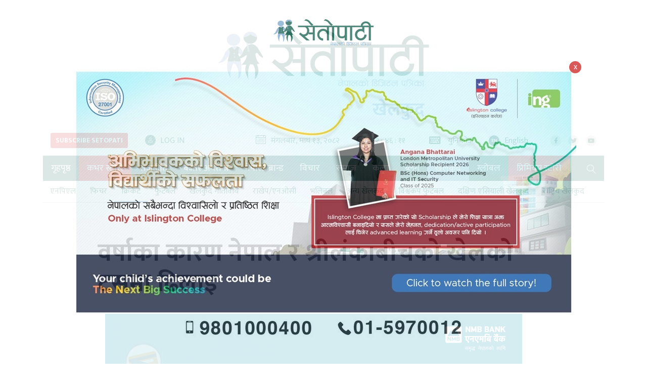

--- FILE ---
content_type: text/html; charset=UTF-8
request_url: https://www.setopati.com/sports/cricket/331809
body_size: 23107
content:
<!--<header>-->
<!DOCTYPE html>
<html lang="en-US">

<head>
    <meta property="fb:app_id" content="691077371279161" />
    <meta http-equiv="Content-Security-Policy" content="upgrade-insecure-requests">
    
                                        <link rel="preload" href="https://www.setopati.com/uploads/bigyaapan/10517100.jpeg" as="image">
            
                            <link rel="preload" href="https://www.setopati.com/uploads/bigyaapan/69026900.jpeg" as="image">
                        
    


<script src="https://www.setopati.com/themes/setopati/js/lazysizes.min.js" async=""></script>

    <!-- Google Tag Manager -->
    <script>
        (function(w, d, s, l, i) {
            w[l] = w[l] || [];
            w[l].push({
                'gtm.start': new Date().getTime(),
                event: 'gtm.js'
            });
            var f = d.getElementsByTagName(s)[0],
                j = d.createElement(s),
                dl = l != 'dataLayer' ? '&l=' + l : '';
            j.async = true;
            j.src =
                'https://www.googletagmanager.com/gtm.js?id=' + i + dl;
            f.parentNode.insertBefore(j, f);
        })(window, document, 'script', 'dataLayer', 'GTM-WP3P84G');
    </script>
    <!-- End Google Tag Manager -->


    <script type='text/javascript'
        src='https://www.setopati.com/themes/setopati/js/sharethis.js?time=20260127183056#property=610d15f79790c30012f0108e&product=sop'
        async='async'></script>

    <!-- Global site tag (gtag.js) - Google Analytics -->


    <meta charset="utf-8">
    <meta name="viewport" content="width=device-width, initial-scale=1">
    <meta name="csrf-token" content="">
    <meta name="baseUrl" content="https://www.setopati.com">

    

        <meta name="google-site-verification" content="32jswBpdkE5-s55rGqHAUgeUsoUrG4Xjisj-ToIW1GY" />

<meta property="og:title" content="वर्षाका कारण नेपाल र श्रीलंकाबीचको खेलको टसमा ढिलाइ" />

<meta property="og:url" content="https://www.setopati.com/sports/cricket/331809/" />

<meta property="og:description" content="आइसिसी टी-२० विश्वकप २०२४ अन्तर्गत नेपाल र श्रीलंकाबीचको खेललाई वर्षाले प्रभावित बनाएको छ।" />
<meta property="og:image" content="https://www.setopati.com/uploads/posts/toss-new-1718147126.jpg" />
<meta property="og:type" content="article" />
<meta property="og:site_name " content="Setopati" />


<meta name="twitter:card" content="summary_large_image">
<meta name="twitter:site" content="@setopati">
<meta name="twitter:title" content="वर्षाका कारण नेपाल र श्रीलंकाबीचको खेलको टसमा ढिलाइ">
<meta name="twitter:description" content="आइसिसी टी-२० विश्वकप २०२४ अन्तर्गत नेपाल र श्रीलंकाबीचको खेललाई वर्षाले प्रभावित बनाएको छ।">
<meta name="twitter:image" content="https://www.setopati.com/uploads/posts/toss-new-1718147126.jpg">
<meta name="robots" content="index,follow" />
<meta name="keywords" content="वर्षाका, कारण, नेपाल, र, श्रीलंकाबीचको, खेलको, टसमा, ढिलाइ, सीताराम कोइराला, Setopati" />
    <meta name="author" content="सीताराम कोइराला :: Setopati" />
<meta name="description" content="आइसिसी टी-२० विश्वकप २०२४ अन्तर्गत नेपाल र श्रीलंकाबीचको खेललाई वर्षाले प्रभावित बनाएको छ।" />
<meta name="subject" content="Setopati">
<meta name="publisher" content="Setopati">

    <title>वर्षाका कारण नेपाल र श्रीलंकाबीचको खेलको टसमा ढिलाइ :: सीताराम कोइराला :: Setopati</title>

    <!-- Web Application Manifest -->
<link rel="manifest" href="https://www.setopati.com/manifest.json">
<!-- Chrome for Android theme color -->
<meta name="theme-color" content="">

<!-- Add to homescreen for Chrome on Android -->
<meta name="mobile-web-app-capable" content="no">
<meta name="application-name" content="">
<!-- Add to homescreen for Safari on iOS -->
<meta name="apple-mobile-web-app-capable" content="no">
<meta name="apple-mobile-web-app-status-bar-style" content="black">
<meta name="apple-mobile-web-app-title" content="">
<link rel="apple-touch-icon" sizes="512x512" href="">

<link href="" media="(device-width: 320px) and (device-height: 568px) and (-webkit-device-pixel-ratio: 2)" rel="apple-touch-startup-image" />
<link href="" media="(device-width: 375px) and (device-height: 667px) and (-webkit-device-pixel-ratio: 2)" rel="apple-touch-startup-image" />
<link href="" media="(device-width: 621px) and (device-height: 1104px) and (-webkit-device-pixel-ratio: 3)" rel="apple-touch-startup-image" />
<link href="" media="(device-width: 375px) and (device-height: 812px) and (-webkit-device-pixel-ratio: 3)" rel="apple-touch-startup-image" />
<link href="" media="(device-width: 414px) and (device-height: 896px) and (-webkit-device-pixel-ratio: 2)" rel="apple-touch-startup-image" />
<link href="" media="(device-width: 414px) and (device-height: 896px) and (-webkit-device-pixel-ratio: 3)" rel="apple-touch-startup-image" />
<link href="" media="(device-width: 768px) and (device-height: 1024px) and (-webkit-device-pixel-ratio: 2)" rel="apple-touch-startup-image" />
<link href="" media="(device-width: 834px) and (device-height: 1112px) and (-webkit-device-pixel-ratio: 2)" rel="apple-touch-startup-image" />
<link href="" media="(device-width: 834px) and (device-height: 1194px) and (-webkit-device-pixel-ratio: 2)" rel="apple-touch-startup-image" />
<link href="" media="(device-width: 1024px) and (device-height: 1366px) and (-webkit-device-pixel-ratio: 2)" rel="apple-touch-startup-image" />

<!-- Tile for Win8 -->
<meta name="msapplication-TileColor" content="">
<meta name="msapplication-TileImage" content="">



    <link href="https://www.setopati.com" rel="canonical">

    <link rel="profile" href="http://gmpg.org/xfn/11">

    <link rel="icon" href="https://www.setopati.com/themes/setopati/images/favicon.png">

    <link rel="stylesheet" href="https://www.setopati.com/themes/setopati/css/owl-carousel.css" type="text/css">
    <link rel="stylesheet" href="https://www.setopati.com/themes/setopati/css/animate.css" type="text/css">
    <link rel="stylesheet" href="https://maxcdn.bootstrapcdn.com/bootstrap/4.0.0-beta.3/css/bootstrap.min.css"
        integrity="sha384-Zug+QiDoJOrZ5t4lssLdxGhVrurbmBWopoEl+M6BdEfwnCJZtKxi1KgxUyJq13dy" crossorigin="anonymous">
    <link rel="stylesheet" href="https://cdn.linearicons.com/free/1.0.0/icon-font.min.css">
    <link rel="stylesheet" href="https://www.setopati.com/themes/setopati/vendor/fontawesome4.7.0/css/font-awesome.min.css" />
    <link rel="stylesheet" href="https://pro.fontawesome.com/releases/v5.14.0/css/all.css" type="text/css">
    <link rel="stylesheet" href="https://cdn.linearicons.com/free/1.0.0/icon-font.min.css">
    <link rel="stylesheet" href="https://www.setopati.com/themes/setopati/css/datepicker3.css" type="text/css" />
    <link rel="stylesheet" href="https://unpkg.com/swiper/swiper-bundle.min.css" type="text/css" />
    <link rel="stylesheet" href="https://www.setopati.com/themes/setopati/css/election.css?v=7.3" type="text/css" />
    <link rel="stylesheet" href="https://www.setopati.com/themes/setopati/css/style.css?v=27.6" type="text/css" />
    <link rel="stylesheet" href="https://www.setopati.com/themes/setopati/css/subscribe.css?v=1.2" type="text/css" />
    <link rel="stylesheet" href="https://www.setopati.com/themes/setopati/css/responsive.css?v=26.1" type="text/css" />
    <link rel="stylesheet" href="https://www.setopati.com/themes/setopati/css/custom.css?v=11.0.4" type="text/css" />
    <link href="https://fonts.googleapis.com/css2?family=Mukta:wght@400;700&display=swap" rel="stylesheet">

    <script type="text/javascript" src="https://www.setopati.com/themes/setopati/js/jquery.min.js"></script>

        <script async src="https://www.googletagmanager.com/gtag/js?id=G-QN43V8SRYR"></script>
    <script>
        window.dataLayer = window.dataLayer || [];

        function gtag() {
            dataLayer.push(arguments);
        }
        gtag('js', new Date());

        gtag('config', 'G-QN43V8SRYR');
    </script>

    <script async src="https://www.googletagmanager.com/gtag/js?id=G-9CZN1VTQ02"></script>
    <script>
        window.dataLayer = window.dataLayer || [];

        function gtag() {
            dataLayer.push(arguments);
        }
        gtag('js', new Date());

        gtag('config', 'G-9CZN1VTQ02');
    </script>

    <!-- Facebook Pixel Code -->
    <script>
        ! function(f, b, e, v, n, t, s) {
            if (f.fbq) return;
            n = f.fbq = function() {
                n.callMethod ?
                    n.callMethod.apply(n, arguments) : n.queue.push(arguments)
            };
            if (!f._fbq) f._fbq = n;
            n.push = n;
            n.loaded = !0;
            n.version = '2.0';
            n.queue = [];
            t = b.createElement(e);
            t.async = !0;
            t.src = v;
            s = b.getElementsByTagName(e)[0];
            s.parentNode.insertBefore(t, s)
        }(window, document, 'script',
            'https://connect.facebook.net/en_US/fbevents.js');
        fbq('init', '145457993056440');
        fbq('track', 'PageView');
    </script>
    <noscript>
        <img height="1" width="1"
            src="https://www.facebook.com/tr?id=145457993056440&ev=PageView
&noscript=1" />
    </noscript>
    <!-- End Facebook Pixel Code -->
</head>

<body>
        <!-- Google Tag Manager (noscript) -->
    <noscript><iframe src="https://www.googletagmanager.com/ns.html?id=GTM-WP3P84G" height="0" width="0"
            style="display:none;visibility:hidden"></iframe></noscript>
    <!-- End Google Tag Manager (noscript) -->
            <!--<sticky footer ad>-->
        <div class="container sticky-footer-bigyaapan mobBig no-desktop-view">
            <div class="row footer-fixed-bigyaapan">
                <span class="mini-btn"></span>
                <span class="col-md-12" style="padding: 0;">
                <a href="https://www.ncell.com.np/en/individual/get-started/yuwa-sim-plan?utm_source=Setopati&utm_medium=Online&utm_campaign=YuwaSim" target="_blank"
                   title="Ncell">
                    <img class="lazyload" src="https://www.setopati.com/themes/setopati/images/adsthumb/rectangle.png" data-src="https://www.setopati.com/uploads/bigyaapan/08703700.gif" alt="Ncell"/>
                </a>
        </span>
            </div>
        </div>
        <!--</sticky footer ad>-->
        
                                <div class="modalbox desktop-jacket-bigyaapan" id="inner-jacket">
            <div class="modal_content">
                <div class="imagebox">
                    <div class="logobox">
                        <img src="https://www.setopati.com/themes/setopati/images/logo.svg?v=1.2" alt="Setopati"/>
                    </div>
                    <div class="jacket-ad-desktop">
                        <div class="close-box">
                            <span class="close_btn"
                                  onclick="document.getElementById('inner-jacket').style.display='none'"
                                  title="Skip This"><span class="left-icon">x</span></span>
                        </div>
                        <a href="https://islington.edu.np/scholarshipstories?utm_source=setopati&utm_medium=news_portal_ads&utm_campaign=jan_2026_scholarshipstories" target="_blank" title="Ing">
                            <img src="https://www.setopati.com/uploads/bigyaapan/10517100.jpeg" alt="Ing"/>
                        </a>
                    </div>
                </div>
            </div>
        </div>
                <div class="modalbox mobile-jacket-bigyaapan" id="inner-jacket-mobile">
            <div class="modal_content">
                <div class="imagebox">
                    <div class="logobox">
                        <img src="https://www.setopati.com/themes/setopati/images/logo.svg?v=1.2" alt="Setopati"/>
                    </div>
                    <div class="jacket-ad-mobile">
                        <div class="close-box">
                            <span class="close_btn"
                                  onclick="document.getElementById('inner-jacket-mobile').style.display='none'"
                                  title="Skip This"><span class="left-icon">x</span></span>
                        </div>
                        <a href="https://islington.edu.np/scholarshipstories?utm_source=setopati&utm_medium=news_portal_ads&utm_campaign=jan_2026_scholarshipstories" target="_blank" title="Ing">
                            <img src="https://www.setopati.com/uploads/bigyaapan/69026900.jpeg"
                                 alt="Ing"/>
                        </a>
                    </div>
                </div>
            </div>
        </div>
                
    <!--<top section ads>-->
    <div class="mast-head-ad container">

        <div class="row top-main-ads">
            <div class="col-md-12 mast-head"
                                style="margin-top:0px;" >

                <div class="row">

                                            
                                                                                                                        

                </div>
            </div>
            <header id="header" class="new-header col-md-12">

                <div class="container">
                    <div class="row">
                        <!--<logo>-->
                        <div class="logo-box col-md-12">
                                                        <a href="https://www.setopati.com" title="Setopati:Nepal's Digital News Paper">
                                <figure>
                                                                            <img src="https://www.setopati.com/themes/setopati/images/logo.svg?v=1.9" alt="Setopati"
                                            style="width:418px;height:110px;" />
                                                                                                                <span class="cat-title">खेलकुद</span>
                                                                    </figure>
                            </a>
                        </div>
                                                <!--</logo>-->
                    </div>

                    <div class="row time-settings">
                        <div class="calendar-box subscribe-section social-box col-md-4">
                            

                            <span class="media icon-text aajako-chhapa unicode-type subscribe-link">
                                <span class="link-text">
                                    <a href="https://www.setopati.com/subscribe" title="Subscribe Setopati"><span
                                            class="text-uppercase main-title subscribe-link-btn">Subscribe
                                            Setopati</span></a>
                                </span>
                            </span>

                            <span class="media icon-text login-link">
                                <span class="link-text" id="login-container">
                                </span>
                            </span>
                        </div>
                        <!--<calendar>-->
                        <div class="calendar-box social-box col-md-8">
                            <span class="media icon-text current-date">
                                <span class="left-icon lnr lnr-calendar-full"></span><span
                                    class="main-title">मंगलबार, माघ १३, २०८२</span>
                            </span>

                            <span class="media icon-text current-date current-time">
                                <span class="left-icon lnr lnr-clock"></span><span class="main-title"
                                    id="live-time"></span>
                            </span>
                            <span class="media icon-text aajako-chhapa unicode-type">
                                <span class="link-text">
                                    <a href="https://www.setopati.com/unicode-converter" title="युनिकोड"><span
                                            class="left-icon fa fa-keyboard-o"></span> <span
                                            class="main-title">युनिकोड</span></a>
                                </span>
                            </span>
                            <span class="media icon-text current-date current-time edition-btn">
                                <span class="link-text">
                                    <a href="https://en.setopati.com/" target="_blank" title="Enlish Edition"><span
                                            class="left-icon lang-btn">EN</span><span
                                            class="main-title">English</span></a>
                                </span>
                            </span>
                            <span class="media social-links">
                                <span class="link-text">
                                    <a href="https://www.facebook.com/setopati" target="_blank"
                                        title="Like us on Facebook">
                                        <span class="left-icon fab fa-facebook-f"></span>
                                    </a>
                                </span>


                                <span class="link-text">
                                    <a href="https://twitter.com/setopati" target="_blank"
                                        title="Follow us on Twitter">
                                        <span class="left-icon fab fa-twitter"></span>
                                    </a>
                                </span>

                                <span class="link-text">
                                    <a href="https://www.youtube.com/user/setopati" target="_blank"
                                        title="Subscribe YouTube Channel">
                                        <span class="left-icon fab fa-youtube"></span>
                                    </a>
                                </span>
                        </div>

                    </div>


                </div>

                <div class="container main-menu">
                    <div class="row header-main">
                        <div class="col-md-12 navigation-box">
                            
                                                        <!--<navigation starts>-->
<div class="navigation_box">
    <ul>

        <li class="home-text">
            <a href="https://www.setopati.com" title="गृहपृष्ठ" class="">
                <img class="logo-circle" src="https://www.setopati.com/themes/setopati/images/logo-icon.svg" alt="Setopati" style="width:26px;height:26px;"/>
                <span class="home-link">गृहपृष्ठ</span> </a>
        </li>
        
                                <li>
                <a href="https://www.setopati.com/cover-story" title="कभर स्टोरी" class="  selected highlighted-category "> कभर स्टोरी </a>
            </li>
                                <li>
                <a href="https://www.setopati.com/politics" title="राजनीति" class="  "> राजनीति </a>
            </li>
                                <li>
                <a href="https://www.setopati.com/kinmel" title="बजार अर्थतन्त्र" class="  "> बजार अर्थतन्त्र </a>
            </li>
                                <li>
                <a href="https://www.setopati.com/nepali-brand" title="नेपाली ब्रान्ड" class="  "> नेपाली ब्रान्ड </a>
            </li>
                                <li>
                <a href="https://www.setopati.com/opinion" title="विचार" class="  "> विचार </a>
            </li>
                                <li>
                <a href="https://www.setopati.com/social" title="समाज" class="  "> समाज </a>
            </li>
                                <li>
                <a href="https://www.setopati.com/art" title="कला" class="  "> कला </a>
            </li>
                                <li>
                <a href="https://www.setopati.com/blog" title="ब्लग" class="  "> ब्लग </a>
            </li>
                                <li>
                <a href="https://www.setopati.com/sports" title="खेलकुद" class=" selected   "> खेलकुद </a>
            </li>
                                <li>
                <a href="https://www.setopati.com/global" title="ग्लोबल" class="  "> ग्लोबल </a>
            </li>
                                <li>
                <a href="https://www.setopati.com/exclusive" title="प्रिमियम स्टोरी" class="  selected highlighted-category "> प्रिमियम स्टोरी </a>
            </li>
        
        <!-- <li><a href="#" title="फोटो ग्यालरी" class="">फोटो ग्यालरी</a></li> -->
        <li class="search">
            <a href="javascript:void(0)" title="Search" class="btn-search">
                <span class="left-icon lnr lnr-magnifier"></span> </a>

        </li>
    </ul>
    <!--<search form>-->
    

    <form class="search-site full-search" id="globalSearch" method="GET" action="https://www.setopati.com/search">
        <input type="hidden" name="_token" value="" autocomplete="off">        <fieldset>
            <input id="from-date" name="from" type="text" class="textfield" placeholder="From">
            <input id="to-date" name="to" type="text" class="textfield" placeholder="To">
            <input type="text" name="keyword" class="textfield" placeholder="यहाँ टाईप गर्नुहोस्">
            <input type="hidden" name="google_captcha" id="google_captcha">
            <button type="submit" class="search-btn"><span class="submit-btn lnr lnr-magnifier"></span></button>
        </fieldset>
    </form>

    <!--</search form>-->
</div>

                        </div>
                        <div class="navigation_box sub-navigation">
        <ul>
                                        <li>
                    <a href="https://www.setopati.com/sports/npl" title="npl"
                       class="">
                        एनपिएल
                    </a>
                </li>
                            <li>
                    <a href="https://www.setopati.com/sports/feature" title="feature"
                       class="">
                        फिचर
                    </a>
                </li>
                            <li>
                    <a href="https://www.setopati.com/sports/cricket" title="cricket"
                       class=" active-menu ">
                        क्रिकेट
                    </a>
                </li>
                            <li>
                    <a href="https://www.setopati.com/sports/football" title="football"
                       class="">
                        फुटबल
                    </a>
                </li>
                            <li>
                    <a href="https://www.setopati.com/sports/sports-activity" title="sports-activity"
                       class="">
                        खेलकुद गतिविधि
                    </a>
                </li>
                            <li>
                    <a href="https://www.setopati.com/sports/noc" title="noc"
                       class="">
                        राखेप/एनओसी
                    </a>
                </li>
                            <li>
                    <a href="https://www.setopati.com/sports/volleyball" title="volleyball"
                       class="">
                        भलिबल
                    </a>
                </li>
                            <li>
                    <a href="https://www.setopati.com/sports/anya-khelkud" title="anya-khelkud"
                       class="">
                        अन्य खेलकुद
                    </a>
                </li>
                            <li>
                    <a href="https://www.setopati.com/sports/world-cup" title="world-cup"
                       class="">
                        विश्वकप फुटबल
                    </a>
                </li>
                            <li>
                    <a href="https://www.setopati.com/sports/South-Asian-Games" title="South-Asian-Games"
                       class="">
                        दक्षिण एसियाली खेलकुद
                    </a>
                </li>
                            <li>
                    <a href="https://www.setopati.com/sports/NationalGames" title="NationalGames"
                       class="">
                        राष्ट्रिय खेलकुद
                    </a>
                </li>
                    </ul>
    </div>
    
<!--</navigation ends>-->

                    </div>
                </div>
            </header>

        </div>
    </div>

            <!--</mast head>-->

            
                <!--</header>-->

<!--<content>-->
<div id="content">
            <div class="container">
        <!--<section full ad>-->
        <section class="section content-editor news-detail-section col-md-12">
            <div class="title-names col-md-10 offset-md-1">
                <h1 class="news-big-title">वर्षाका कारण नेपाल र श्रीलंकाबीचको खेलको टसमा ढिलाइ</h1>
                <span class="news-sub-heading"></span>

                <!--<full ad>-->
                                    <div class="full-ad col-md-12">
                        <div class="section desktop-bigyaapan-only">
            <div class="container">
                <div class="row">
                    <div class="full-bigyaapan col-md-12">
                        <a href="https://nmb.com.np/security-tips" target="_blank" title="Nmb">
                            <img class="lazyload" src="https://www.setopati.com/themes/setopati/images/adsthumb/rectangle.png" data-src="https://www.setopati.com/uploads/bigyaapan/86859900.gif" alt="Nmb"/>
                        </a>
                    </div>
                </div>
            </div>
        </div>
                <div class="section mobile-bigyaapan-only pt-3">
            <div class="container">
                <div class="row">
                    <div class="full-bigyaapan col-md-12">
                        <a href="https://nmb.com.np/security-tips" target="_blank" title="Nmb">
                            <img class="lazyload" src="https://www.setopati.com/themes/setopati/images/adsthumb/rectangle.png" data-src="https://www.setopati.com/uploads/bigyaapan/09703900.gif"
                                 alt="Nmb"/>
                        </a>
                    </div>
                </div>
            </div>
        </div>
    
                    </div>
                                <!--</full ad>-->

                <div class="row authors-box">
                    
                                            <div class="items author-pic col-md-4">
        <div class="media">

            <div class="mr-3">
                <img src="https://www.setopati.com/themes/setopati/images/adsthumb/rectangle.png" data-src="https://www.setopati.com/uploads/authors/1560755620sr_koirala.jpg" class="author rounded-circle lazyload" alt="सीताराम कोइराला">

                <span class="social-links">
                    <span class="link-text fb">
                        <a href="https://www.facebook.com/itsmeseeta" target="_blank" title="Like me on Facebook">
                            <span class="left-icon fab fa-facebook-f"></span>
                        </a>
                    </span>
                    <span class="link-text tw">
                        <a href="https://www.twitter.com/Koirala_SR" target="_blank" title="Follow me on Twitter">
                            <span class="left-icon fab fa-twitter"></span>
                        </a>
                    </span>
            </span>
            </div>
            <div class="media-body">
                <h2 class="main-title">
                    <a href="https://www.setopati.com/author/961" title="सीताराम कोइराला">
                        सीताराम कोइराला
                    </a>
                </h2> <span class="designation">फ्लोरिडा (अमेरिका), जेठ ३०</span>

            </div>
        </div>
    </div>

                    
                                            <div class="full-ad mobile-only col-md-12">
                            <div class="section desktop-bigyaapan-only">
            <div class="container">
                <div class="row">
                    <div class="full-bigyaapan col-md-12">
                        <a href="https://www.globalimebank.com/products/loans/gibl-auto-loan/?utm_source=portal&utm_medium=online_display&utm_campaign=auto_loan" target="_blank" title="gibl">
                            <img class="lazyload" src="https://www.setopati.com/themes/setopati/images/adsthumb/rectangle.png" data-src="https://www.setopati.com/uploads/bigyaapan/37504900.gif" alt="gibl"/>
                        </a>
                    </div>
                </div>
            </div>
        </div>
                <div class="section mobile-bigyaapan-only pt-3">
            <div class="container">
                <div class="row">
                    <div class="full-bigyaapan col-md-12">
                        <a href="https://www.globalimebank.com/products/loans/gibl-auto-loan/?utm_source=portal&utm_medium=online_display&utm_campaign=auto_loan" target="_blank" title="gibl">
                            <img class="lazyload" src="https://www.setopati.com/themes/setopati/images/adsthumb/rectangle.png" data-src="https://www.setopati.com/uploads/bigyaapan/03215300.gif"
                                 alt="gibl"/>
                        </a>
                    </div>
                </div>
            </div>
        </div>
    
                        </div>
                                        <div class="share-box col-md-4">
                        <div class="share-now sharethis-inline-share-buttons"></div>
                    </div>
                </div>
                                    <div class="full-ad desktop-only col-md-12">
                        <div class="section desktop-bigyaapan-only">
            <div class="container">
                <div class="row">
                    <div class="full-bigyaapan col-md-12">
                        <a href="https://www.globalimebank.com/products/loans/gibl-auto-loan/?utm_source=portal&utm_medium=online_display&utm_campaign=auto_loan" target="_blank" title="gibl">
                            <img class="lazyload" src="https://www.setopati.com/themes/setopati/images/adsthumb/rectangle.png" data-src="https://www.setopati.com/uploads/bigyaapan/37504900.gif" alt="gibl"/>
                        </a>
                    </div>
                </div>
            </div>
        </div>
                <div class="section mobile-bigyaapan-only pt-3">
            <div class="container">
                <div class="row">
                    <div class="full-bigyaapan col-md-12">
                        <a href="https://www.globalimebank.com/products/loans/gibl-auto-loan/?utm_source=portal&utm_medium=online_display&utm_campaign=auto_loan" target="_blank" title="gibl">
                            <img class="lazyload" src="https://www.setopati.com/themes/setopati/images/adsthumb/rectangle.png" data-src="https://www.setopati.com/uploads/bigyaapan/03215300.gif"
                                 alt="gibl"/>
                        </a>
                    </div>
                </div>
            </div>
        </div>
    
                    </div>
                                                            </div>

            <div class="row sif-images sif-videos">
                <div class="featured-images col-md-12" id="featured-images">
                    
                                            <figure class="new-featured-image">
                            <img class="lazyload" src="https://www.setopati.com/themes/setopati/images/adsthumb/rectangle.png" data-src="https://www.setopati.com/uploads/posts/toss-new-1718147126.jpg" alt="">
                                                    </figure>
                                    </div>
            </div>


        </section>

        <!--</section full ad>-->

        <!--<middle section>-->

        <div class="row">

            <!--<left side>-->
            <aside class="left-side col-sm-8 col-md-9">
                <div class="row">
                    <!--<editor-box>-->
                    <div class="detail-box col-md-12">
                        <div class="editor-box">
                                                        <div class="insert-ad"><div class="items desktop-bigyaapan-only" style="margin-right:14px;"><a href="https://cvbu.sipradi.com.np/vehicle/winger-bs6" title="Tata box 1"><img src="https://www.setopati.com/uploads/bigyaapan/77908600.gif" alt="Tata box 1" /></a></div></div><div class="insert-ad"><div class="items mobile-bigyaapan-only" style="margin-right:14px;"><a href="https://cvbu.sipradi.com.np/vehicle/winger-bs6" title="Tata box 1"><img src="https://www.setopati.com/uploads/bigyaapan/38862400.gif" alt="Tata box 1" /></a></div></div><p style="text-align: justify;">&#2310;&#2311;&#2360;&#2367;&#2360;&#2368; &#2335;&#2368;-&#2408;&#2406; &#2357;&#2367;&#2358;&#2381;&#2357;&#2325;&#2346; &#2408;&#2406;&#2408;&#2410; &#2309;&#2344;&#2381;&#2340;&#2352;&#2381;&#2327;&#2340; &#2344;&#2375;&#2346;&#2366;&#2354; &#2352; &#2358;&#2381;&#2352;&#2368;&#2354;&#2306;&#2325;&#2366;&#2348;&#2368;&#2330;&#2325;&#2379; &#2326;&#2375;&#2354;&#2354;&#2366;&#2312; &#2357;&#2352;&#2381;&#2359;&#2366;&#2354;&#2375; &#2346;&#2381;&#2352;&#2349;&#2366;&#2357;&#2367;&#2340; &#2348;&#2344;&#2366;&#2319;&#2325;&#2379; &#2331;&#2404;<p style="text-align: justify;">&#2326;&#2375;&#2354; &#2360;&#2369;&#2352;&#2369; &#2361;&#2369;&#2344;&#2369;&#2349;&#2344;&#2381;&#2342;&#2366; &#2310;&#2343;&#2366; &#2328;&#2344;&#2381;&#2335;&#2366;&#2309;&#2328;&#2367; &#2335;&#2360; &#2361;&#2369;&#2344; &#2346;&#2352;&#2381;&#2344;&#2375;&#2350;&#2366; &#2338;&#2367;&#2354;&#2366;&#2311; &#2349;&#2319;&#2325;&#2379; &#2331;&#2404;&nbsp;</p><p style="text-align: justify;"><strong>&#2309;&#2346;&#2337;&#2375;&#2335;</strong> : &#2310;&#2311;&#2360;&#2367;&#2360;&#2368;&#2325;&#2366; &#2309;&#2344;&#2369;&#2360;&#2366;&#2352;&nbsp;&#2350;&#2376;&#2342;&#2366;&#2344;&#2325;&#2379; &#2344;&#2367;&#2352;&#2367;&#2325;&#2381;&#2359;&#2339; &#2309;&#2348; &#2360;&#2381;&#2341;&#2366;&#2344;&#2368;&#2351; &#2360;&#2350;&#2351;&#2309;&#2344;&#2369;&#2360;&#2366;&#2352; &#2352;&#2366;&#2340;&#2367; &#2414;:&#2409;&#2406; &#2352; &#2344;&#2375;&#2346;&#2366;&#2354;&#2368; &#2360;&#2350;&#2351;&#2309;&#2344;&#2369;&#2360;&#2366;&#2352; &#2357;&#2367;&#2361;&#2366;&#2344; &#2412;:&#2407;&#2411;&nbsp;&#2348;&#2332;&#2375; &#2361;&#2369;&#2344;&#2375;&#2331;&#2404; &#2340;&#2381;&#2351;&#2360;&#2346;&#2331;&#2367; &#2350;&#2366;&#2340;&#2381;&#2352; &#2335;&#2360;&#2325;&#2379; &#2348;&#2366;&#2352;&#2375;&#2350;&#2366; &#2344;&#2367;&#2352;&#2381;&#2339;&#2351; &#2361;&#2369;&#2344;&#2375;&#2331;&#2404;</p><p style="text-align: justify;">&#2360;&#2350;&#2370;&#2361; &lsquo;&#2337;&#2368;&rsquo; &#2350;&#2366; &#2346;&#2361;&#2367;&#2354;&#2379; &#2332;&#2367;&#2340;&#2325;&#2379; &#2326;&#2379;&#2332;&#2368;&#2350;&#2366; &#2352;&#2361;&#2375;&#2325;&#2366;&nbsp;&#2342;&#2369;&#2357;&#2376; &#2335;&#2379;&#2354;&#2368;&#2354;&#2366;&#2312; &#2309;&#2350;&#2375;&#2352;&#2367;&#2325;&#2366; &#2347;&#2381;&#2354;&#2379;&#2352;&#2367;&#2337;&#2366;&#2360;&#2381;&#2341;&#2367;&#2340;&nbsp;&#2348;&#2381;&#2352;&#2379;&#2357;&#2366;&#2352;&#2381;&#2337; &#2325;&#2366;&#2313;&#2344;&#2381;&#2335;&#2368;&#2325;&#2379; &#2350;&#2380;&#2360;&#2350;&#2354;&#2375; &#2330;&#2367;&#2344;&#2381;&#2340;&#2366; &#2348;&#2338;&#2366;&#2319;&#2325;&#2379; &#2331;&#2404;</p><p style="text-align: justify;">&#2360;&#2375;&#2344;&#2381;&#2335;&#2381;&#2352;&#2354; &#2348;&#2381;&#2352;&#2379;&#2357;&#2366;&#2352;&#2381;&#2337; &#2352;&#2306;&#2327;&#2358;&#2366;&#2354;&#2366;&nbsp;&#2325;&#2381;&#2359;&#2375;&#2340;&#2381;&#2352;&#2350;&#2366; &#2342;&#2367;&#2344;&#2349;&#2352; &#2357;&#2352;&#2381;&#2359;&#2366; &#2349;&#2319;&#2325;&#2379; &#2341;&#2367;&#2351;&#2379;&#2404; &#2357;&#2367;&#2361;&#2366;&#2342;&#2375;&#2326;&#2367; &#2360;&#2369;&#2352;&#2370; &#2349;&#2319;&#2325;&#2379; &#2413;:&#2410;&#2411; &#2350;&#2366; &#2349;&#2344;&#2375; &#2352;&#2379;&#2325;&#2367;&#2319;&#2325;&#2379; &#2331;&#2404;</p><p style="text-align: justify;">&#2350;&#2376;&#2342;&#2366;&#2344;&#2325;&#2379; &#2310;&#2313;&#2335;&#2347;&#2367;&#2354;&#2381;&#2337;&#2350;&#2366; &#2346;&#2366;&#2344;&#2368; &#2332;&#2350;&#2375;&#2325;&#2379; &#2331;&#2404; &#2350;&#2369;&#2326;&#2381;&#2351; &#2346;&#2368;&#2330; &#2331;&#2379;&#2346;&#2367;&#2319; &#2346;&#2344;&#2367; &#2352;&#2344;&#2367;&#2329; &#2325;&#2381;&#2359;&#2375;&#2340;&#2381;&#2352; &#2357;&#2352;&#2381;&#2359;&#2366;&#2340;&#2325;&#2366; &#2325;&#2366;&#2352;&#2339; &#2349;&#2367;&#2332;&#2375;&#2325;&#2379; &#2331;&#2404;&nbsp;</p><p style="text-align: justify;">&#2310;&#2311;&#2360;&#2367;&#2360;&#2368;&#2325;&#2366; &#2309;&#2344;&#2369;&#2360;&#2366;&#2352; &#2326;&#2375;&#2354; &#2360;&#2369;&#2352;&#2369; &#2361;&#2369;&#2344;&#2375; &#2360;&#2350;&#2351;&#2349;&#2344;&#2381;&#2342;&#2366; &#2409; &#2328;&#2344;&#2381;&#2335;&#2366;&#2346;&#2331;&#2367; (&#2360;&#2381;&#2341;&#2366;&#2344;&#2368;&#2351; &#2360;&#2350;&#2351;&#2309;&#2344;&#2369;&#2360;&#2366;&#2352; &#2352;&#2366;&#2340;&#2367; &#2407;&#2406;:&#2410;&#2413;&nbsp;&#2348;&#2332;&#2375; &#2352;&nbsp;&nbsp;&#2344;&#2375;&#2346;&#2366;&#2354;&#2368; &#2360;&#2350;&#2351;&#2309;&#2369;&#2344;&#2360;&#2366;&#2352; &#2357;&#2367;&#2361;&#2366;&#2344; &#2414;:&#2408;&#2412; &#2348;&#2332;&#2375;) &#2325;&#2350;&#2381;&#2340;&#2367;&#2350;&#2366; &#2411; &#2323;&#2349;&#2352;&#2325;&#2379; &#2326;&#2375;&#2354; &#2360;&#2369;&#2352;&#2369;&nbsp;&#2361;&#2369;&#2344; &#2346;&#2352;&#2381;&#2344;&#2375;&#2331;&#2404;</p><div class="insert-ad"><div class="items desktop-bigyaapan-only"><a href="https://www.laxmisunrise.com/campaign/digital-december-2025/" title="Laxmi bank"><img src="https://www.setopati.com/uploads/bigyaapan/91096500.gif" alt="Laxmi bank" style=" width:188px; float:left;"/></a></div></div><div class="insert-ad"><div class="items mobile-bigyaapan-only"><a href="https://www.laxmisunrise.com/campaign/digital-december-2025/" title="Laxmi bank"><img src="https://www.setopati.com/uploads/bigyaapan/21465900.gif" alt="Laxmi bank" style=" width:188px; float:left;"/></a></div></div><p style="text-align: justify;">&#2350;&#2376;&#2342;&#2366;&#2344;&#2325;&#2379; &#2357;&#2367;&#2359;&#2351;&#2350;&#2366; &#2350;&#2376;&#2342;&#2366;&#2344;&nbsp;&#2346;&#2381;&#2352;&#2366;&#2357;&#2367;&#2343;&#2367;&#2325;&#2354;&#2375; &#2309;&#2344;&#2381;&#2340;&#2367;&#2350; &#2346;&#2335;&#2325; (&#2360;&#2381;&#2341;&#2366;&#2344;&#2368;&#2351; &#2360;&#2350;&#2351;&#2309;&#2344;&#2369;&#2360;&#2366;&#2352; &#2360;&#2366;&#2305;&#2333; &#2414;:&#2409;&#2411;&nbsp;&#2352; &#2344;&#2375;&#2346;&#2366;&#2354;&#2368; &#2360;&#2350;&#2351;&#2309;&#2344;&#2369;&#2360;&#2366;&#2352; &#2357;&#2367;&#2361;&#2366;&#2344; &#2412;:&#2408;&#2406; &#2348;&#2332;&#2375;) &#2350;&#2376;&#2342;&#2366;&#2344;&#2325;&#2379; &#2309;&#2357;&#2360;&#2381;&#2341;&#2366;&#2348;&#2366;&#2352;&#2375; &#2332;&#2366;&#2344;&#2325;&#2366;&#2352;&#2368; &#2327;&#2352;&#2366;&#2319;&#2346;&#2331;&#2367; &#2326;&#2375;&#2354;&#2325;&#2379; &#2357;&#2367;&#2359;&#2351;&#2350;&#2366; &#2344;&#2367;&#2352;&#2381;&#2339;&#2351; &#2361;&#2369;&#2344;&#2375;&#2331;&#2404;&nbsp;</p><p style="text-align: justify;">&#2338;&#2367;&#2354;&#2366; &#2327;&#2352;&#2368; &#2326;&#2375;&#2354; &#2361;&#2369;&#2344;&#2375; &#2360;&#2350;&#2381;&#2349;&#2366;&#2357;&#2344;&#2366; &#2349;&#2319;&#2350;&#2366; &#2323;&#2349;&#2352; &#2328;&#2335;&#2366;&#2319;&#2352; &#2325;&#2350;&#2381;&#2340;&#2367;&#2350;&#2366; &#2411; &#2323;&#2349;&#2352;&#2325;&#2379; &#2326;&#2375;&#2354; &#2361;&#2369;&#2344;&#2375;&#2331;&#2404;</p><div class="media ad-item desktop-bigyaapan-only"><a href="https://www.ncell.com.np/en/individual/get-started/yuwa-sim-plan?utm_source=Setopati&utm_medium=Online&utm_campaign=YuwaSim" title="Ncell"><img src="https://www.setopati.com/uploads/bigyaapan/68915400.gif" alt="Ncell" style="margin-left:0px !important;  width:100%;"/></a></div><div class="media ad-item mobile-bigyaapan-only"><a href="https://www.ncell.com.np/en/individual/get-started/yuwa-sim-plan?utm_source=Setopati&utm_medium=Online&utm_campaign=YuwaSim" title="Ncell"><img src="https://www.setopati.com/uploads/bigyaapan/61496500.gif" alt="Ncell" style="margin-left:0px !important;  width:100%;"/></a></div><p style="text-align: justify;">&#2326;&#2375;&#2354; &#2361;&#2375;&#2352;&#2381;&#2344;&#2325;&#2366; &#2354;&#2366;&#2327;&#2367; &#2309;&#2350;&#2375;&#2352;&#2367;&#2325;&#2366;&#2349;&#2352; &#2340;&#2341;&#2366; &#2309;&#2352;&#2370;&nbsp;&#2342;&#2375;&#2358;&#2348;&#2366;&#2335; &#2347;&#2381;&#2354;&#2379;&#2337;&#2367;&#2337;&#2366; &#2310;&#2311;&#2346;&#2369;&#2327;&#2375;&#2325;&#2366; &#2361;&#2332;&#2366;&#2352;&#2380;&#2306; &#2342;&#2352;&#2381;&#2358;&#2325;&#2325;&#2366; &#2354;&#2366;&#2327;&#2367; &#2346;&#2344;&#2367; &#2350;&#2380;&#2360;&#2350;&#2354;&#2375; &#2326;&#2367;&#2344;&#2381;&#2344; &#2348;&#2344;&#2366;&#2319;&#2325;&#2379; &#2331;&#2404;&nbsp;</p><p style="text-align: justify;">&#2325;&#2375;&#2361;&#2368; &#2360;&#2350;&#2352;&#2381;&#2341;&#2325;&#2361;&#2352;&#2369; &#2326;&#2375;&#2354; &#2360;&#2369;&#2352;&#2369; &#2361;&#2369;&#2344;&#2349;&#2344;&#2381;&#2342;&#2366; &#2340;&#2368;&#2344; &#2328;&#2344;&#2381;&#2335;&#2366; &#2346;&#2361;&#2367;&#2354;&#2375; &#2344;&#2376; &#2352;&#2306;&#2327;&#2358;&#2366;&#2354;&#2366; &#2310;&#2311;&#2346;&#2369;&#2327;&#2375;&#2325;&#2366; &#2331;&#2344;&#2381;&#2404;</p><p style="text-align: justify;">&#2358;&#2381;&#2352;&#2368;&#2354;&#2306;&#2325;&#2366;&#2357;&#2367;&#2352;&#2370;&#2342;&#2381;&#2343;&#2325;&#2379; &#2326;&#2375;&#2354;&#2309;&#2328;&#2367; &#2309;&#2344;&#2381;&#2340;&#2367;&#2350; &#2309;&#2349;&#2381;&#2351;&#2366;&#2360;&#2325;&#2366; &#2354;&#2366;&#2327;&#2367; &#2360;&#2375;&#2344;&#2381;&#2335;&#2352; &#2348;&#2381;&#2352;&#2379;&#2357;&#2366;&#2352;&#2381;&#2337; &#2325;&#2366;&#2313;&#2344;&#2381;&#2335;&#2368; &#2352;&#2306;&#2327;&#2358;&#2366;&#2354;&#2366;&#2350;&#2366; &#2349;&#2375;&#2335;&#2367;&#2319;&#2325;&#2366; &#2344;&#2375;&#2346;&#2366;&#2354;&#2325;&#2366; &#2325;&#2346;&#2381;&#2340;&#2366;&#2344; &#2352;&#2379;&#2361;&#2367;&#2340;&#2325;&#2369;&#2350;&#2366;&#2352; &#2346;&#2380;&#2337;&#2375;&#2354;&#2325;&#2379; &#2346;&#2344;&#2367; &#2350;&#2380;&#2360;&#2350;&#2325;&#2376; &#2330;&#2367;&#2344;&#2381;&#2340;&#2366; &#2341;&#2367;&#2351;&#2379;&#2404;</p><p style="text-align: justify;">&#2327;&#2352;&#2381;&#2350;&#2368; &#2348;&#2338;&#2367;&#2352;&#2361;&#2375;&#2325;&#2379; &#2347;&#2381;&#2354;&#2379;&#2352;&#2367;&#2337;&#2366;&#2350;&#2366; &#2309;&#2361;&#2367;&#2354;&#2375; &#2361;&#2352;&#2375;&#2325; &#2342;&#2367;&#2344;&#2332;&#2360;&#2379; &#2357;&#2352;&#2381;&#2359;&#2366; &#2349;&#2311;&#2352;&#2361;&#2375;&#2325;&#2379; &#2331;&#2404; &#2342;&#2369;&#2312; &#2342;&#2367;&#2344;&#2309;&#2328;&#2367; &#2346;&#2344;&#2367; &#2349;&#2366;&#2352;&#2368; &#2357;&#2352;&#2381;&#2359;&#2366; &#2361;&#2369;&#2305;&#2342;&#2366; &#2348;&#2381;&#2352;&#2379;&#2357;&#2366;&#2352;&#2381;&#2337; &#2325;&#2366;&#2313;&#2344;&#2381;&#2335;&#2368;&nbsp;&#2350;&#2376;&#2342;&#2366;&#2344;&#2350;&#2366; &#2346;&#2366;&#2344;&#2368; &#2344;&#2367;&#2325;&#2376; &#2332;&#2350;&#2375;&#2325;&#2379; &#2341;&#2367;&#2351;&#2379;&#2404;&nbsp;</p><p style="text-align: justify;">&#2340;&#2352; &#2327;&#2381;&#2352;&#2366;&#2313;&#2344;&#2381;&#2337; &#2360;&#2381;&#2335;&#2366;&#2347; &#2349;&#2344;&#2375; &#2346;&#2366;&#2344;&#2368; &#2352;&#2379;&#2325;&#2367;&#2319;&#2325;&#2379; &#2408;&#2406; &#2350;&#2367;&#2344;&#2375;&#2335;&#2346;&#2331;&#2367; &#2350;&#2376;&#2342;&#2366;&#2344; &#2326;&#2375;&#2354;&#2381;&#2344; &#2351;&#2379;&#2327;&#2381;&#2351; &#2361;&#2369;&#2344;&#2375; &#2342;&#2366;&#2348;&#2368; &#2327;&#2352;&#2381;&#2331;&#2344;&#2381;&#2404;</p><p style="text-align: justify;">&#2351;&#2379; &#2350;&#2376;&#2342;&#2366;&#2344;&#2325;&#2379; &#2346;&#2368;&#2330; &#2309;&#2350;&#2375;&#2352;&#2367;&#2325;&#2366;&#2325;&#2379; &#2344;&#2381;&#2351;&#2369;&#2351;&#2379;&#2352;&#2381;&#2325; &#2352; &#2337;&#2366;&#2354;&#2366;&#2360;&#2325;&#2379; &#2340;&#2369;&#2354;&#2344;&#2366;&#2350;&#2366; &#2348;&#2381;&#2351;&#2366;&#2335;&#2367;&#2329;&#2325;&#2366; &#2354;&#2366;&#2327;&#2367; &#2313;&#2346;&#2351;&#2369;&#2325;&#2381;&#2340; &#2342;&#2367;&#2319;&#2325;&#2379; &#2331;&#2404;</p><p style="text-align: justify;">&#2357;&#2366;&#2352;&#2381;&#2350; &#2309;&#2346; &#2326;&#2375;&#2354;&#2350;&#2366; &#2358;&#2381;&#2352;&#2368;&#2354;&#2306;&#2325;&#2366;&#2357;&#2367;&#2352;&#2370;&#2342;&#2381;&#2343; &#2344;&#2375;&#2342;&#2352;&#2354;&#2381;&#2351;&#2366;&#2344;&#2381;&#2337;&#2381;&#2360;&#2354;&#2375; &#2351;&#2379; &#2350;&#2376;&#2342;&#2366;&#2344;&#2350;&#2366; &#2407;&#2414;&#2407; &#2352;&#2344; &#2332;&#2379;&#2337;&#2381;&#2342;&#2366; &#2332;&#2366;&#2357;&#2366;&#2347;&#2368; &#2348;&#2381;&#2351;&#2366;&#2335;&#2367;&#2329; &#2327;&#2352;&#2375;&#2325;&#2379; &#2358;&#2381;&#2352;&#2368;&#2354;&#2306;&#2325;&#2366;&#2354;&#2375; &#2407;&#2412;&#2407; &#2352;&#2344; &#2350;&#2366;&#2340;&#2381;&#2352; &#2332;&#2379;&#2337;&#2381;&#2344; &#2360;&#2325;&#2375;&#2325;&#2379; &#2341;&#2367;&#2351;&#2379;&#2404;</p><p style="text-align: justify;">&#2310;&#2351;&#2352;&#2354;&#2381;&#2351;&#2366;&#2344;&#2381;&#2337; &#2357;&#2367;&#2352;&#2369;&#2342;&#2381;&#2343;&#2325;&#2379; &#2309;&#2352;&#2381;&#2325;&#2379; &#2326;&#2375;&#2354;&#2350;&#2366; &#2358;&#2381;&#2352;&#2368;&#2354;&#2306;&#2325;&#2366;&#2354;&#2375; &#2407;&#2412;&#2409; &#2352;&#2344; &#2332;&#2379;&#2337;&#2375;&#2325;&#2379; &#2341;&#2367;&#2351;&#2379;&#2404; &#2351;&#2342;&#2381;&#2351;&#2346;&#2368; &#2310;&#2351;&#2352;&#2354;&#2381;&#2351;&#2366;&#2344;&#2381;&#2337; &#2407;&#2408;&#2407; &#2352;&#2344;&#2350;&#2366; &#2309;&#2354;&#2310;&#2313;&#2335; &#2349;&#2319;&#2325;&#2379; &#2341;&#2367;&#2351;&#2379;&#2404; &#2357;&#2367;&#2358;&#2381;&#2357;&#2325;&#2346;&#2325;&#2379; &#2360;&#2350;&#2370;&#2361; &#2330;&#2352;&#2339;&#2325;&#2379; &#2326;&#2375;&#2354; &#2349;&#2344;&#2375; &#2351;&#2379; &#2350;&#2376;&#2342;&#2366;&#2344;&#2350;&#2366; &#2346;&#2361;&#2367;&#2354;&#2379; &#2346;&#2335;&#2325; &#2361;&#2369;&#2344; &#2354;&#2366;&#2327;&#2375;&#2325;&#2379; &#2361;&#2379;&#2404;</p><p style="text-align: justify;">&#2344;&#2375;&#2346;&#2366;&#2354;&#2325;&#2366; &#2325;&#2346;&#2381;&#2340;&#2366;&#2344; &#2352;&#2379;&#2361;&#2367;&#2340; &#2346;&#2344;&#2367; &#2358;&#2381;&#2352;&#2368;&#2354;&#2306;&#2325;&#2366; &#2352; &#2344;&#2375;&#2346;&#2366;&#2354;&#2348;&#2368;&#2330;&#2325;&#2379; &#2326;&#2375;&#2354; &#2361;&#2366;&#2311; &#2360;&#2381;&#2325;&#2379;&#2352;&#2367;&#2329; &#2361;&#2369;&#2344;&#2375; &#2357;&#2367;&#2358;&#2381;&#2357;&#2366;&#2360; &#2327;&#2352;&#2381;&#2331;&#2344;&#2381;&#2404;</p><p style="text-align: justify;">&lsquo;&#2351;&#2361;&#2366;&#2305;&#2325;&#2379; &#2346;&#2368;&#2330; &#2348;&#2381;&#2351;&#2366;&#2335;&#2367;&#2329;&#2325;&#2366; &#2354;&#2366;&#2327;&#2367; &#2313;&#2346;&#2351;&#2369;&#2325;&#2381;&#2340; &#2342;&#2375;&#2326;&#2367;&#2344;&#2381;&#2331;&#2404; &#2344;&#2381;&#2351;&#2369;&#2351;&#2379;&#2352;&#2381;&#2325; &#2352; &#2337;&#2366;&#2354;&#2366;&#2360;&#2325;&#2379; &#2349;&#2344;&#2381;&#2342;&#2366; &#2347;&#2352;&#2325; &#2331;,&rsquo; &#2313;&#2344;&#2354;&#2375; &#2349;&#2344;&#2375;, &lsquo;&#2344;&#2375;&#2346;&#2366;&#2354; &#2352; &#2358;&#2381;&#2352;&#2368;&#2354;&#2306;&#2325;&#2366;&#2348;&#2368;&#2330;&#2325;&#2379; &#2326;&#2375;&#2354; &#2361;&#2366;&#2311;&#2360;&#2381;&#2325;&#2379;&#2352;&#2367;&#2329; &#2352; &#2352;&#2379;&#2350;&#2366;&#2334;&#2381;&#2330;&#2325; &#2361;&#2369;&#2344;&#2381;&#2331; &#2349;&#2344;&#2381;&#2344;&#2375; &#2310;&#2360;&#2366; &#2331;&#2404;&rsquo;</p><p style="text-align: justify;">&#2408;&#2406;&#2406;&#2413; &#2350;&#2366; &#2344;&#2367;&#2352;&#2381;&#2350;&#2366;&#2339; &#2327;&#2352;&#2367;&#2319;&#2325;&#2379; &#2352;&#2306;&#2327;&#2358;&#2366;&#2354;&#2366;&#2350;&#2366; &#2344;&#2381;&#2351;&#2369;&#2332;&#2367;&#2354;&#2381;&#2351;&#2366;&#2344;&#2381;&#2337; &#2352; &#2358;&#2381;&#2352;&#2368;&#2354;&#2306;&#2325;&#2366;&#2348;&#2368;&#2330; &#2408;&#2406;&#2407;&#2406; &#2346;&#2361;&#2367;&#2354;&#2379; &#2335;&#2368;-&#2408;&#2406; &#2349;&#2319;&#2325;&#2379; &#2341;&#2367;&#2351;&#2379;&#2404; &#2309;&#2344;&#2381;&#2340;&#2367;&#2350; &#2346;&#2335;&#2325; &#2349;&#2366;&#2352;&#2340; &#2352; &#2357;&#2375;&#2360;&#2381;&#2335; &#2311;&#2344;&#2381;&#2337;&#2367;&#2332;&#2354;&#2375; &#2351;&#2379; &#2350;&#2376;&#2342;&#2366;&#2344;&#2350;&#2366; &#2327;&#2340; &#2357;&#2352;&#2381;&#2359; &#2351;&#2379; &#2350;&#2376;&#2342;&#2366;&#2344;&#2350;&#2366; &#2335;&#2368;-&#2408;&#2406; &#2326;&#2375;&#2354; &#2326;&#2375;&#2354;&#2375;&#2325;&#2366; &#2341;&#2367;&#2319;&#2404;</p></p>


                        </div>
                                                <!--</editor-box>-->

                        <!--<publish date>-->


                        <div class="row published-box">
                                                         
                                                        
                            <div class="published-date col-md-6">
                                <span class="pub-date">प्रकाशित मिति: बुधबार, जेठ ३०, २०८१&nbsp;<span class="fa fa-clock-o"></span> ०४:४१</span>

                            </div>

                            <div class="share-box col-md-6">
                                <div class="share-now sharethis-inline-share-buttons"></div>
                            </div>

                            <!--<sifaris for mobile>-->
                            <div class="left-side new-sifaris col-md-12">
                                                                    <div class="comment-box sifaris-slide-box">
        <span class="comment-title main-title">सिफारिस</span>
        <div class="sifaris-slider">
                            <div class="items media">
                    <a href="https://www.setopati.com/cover-story/genzmartyrs/380816" title="'जसको सुरक्षाका लागि १२ वर्ष ड्युटी गरे, उनीहरूले नै कुटी कुटी मारे!'">
                        <figure class="mr-3">
                            <img class="lazyload" src="https://www.setopati.com/themes/setopati/images/adsthumb/rectangle.png" data-src="https://www.setopati.com/uploads/posts/450X285/amrit-gurung-1769495391-1769497638.jpg" alt="'जसको सुरक्षाका लागि १२ वर्ष ड्युटी गरे, उनीहरूले नै कुटी कुटी मारे!'">
                        </figure>
                        <span class="media-body">
                       <span class="main-title">'जसको सुरक्षाका लागि १२ वर्ष ड्युटी गरे, उनीहरूले नै कुटी कुटी मारे!'</span>
                    </span> </a>
                </div>
                            <div class="items media">
                    <a href="https://www.setopati.com/politics/380810" title="पुराना दलका मतदाता आफ्नैतिर फर्के दबाबमा पर्न सक्छन् रेणु र सोविता">
                        <figure class="mr-3">
                            <img class="lazyload" src="https://www.setopati.com/themes/setopati/images/adsthumb/rectangle.png" data-src="https://www.setopati.com/uploads/posts/450X285/renu-and-sobita-(1)-1769492227.jpg" alt="पुराना दलका मतदाता आफ्नैतिर फर्के दबाबमा पर्न सक्छन् रेणु र सोविता">
                        </figure>
                        <span class="media-body">
                       <span class="main-title">पुराना दलका मतदाता आफ्नैतिर फर्के दबाबमा पर्न सक्छन् रेणु र सोविता</span>
                    </span> </a>
                </div>
                            <div class="items media">
                    <a href="https://www.setopati.com/kinmel/banking/380785" title="९ दिनमै सेयरबाट ४९ प्रतिशत फाइदा, के बजारमा होला 'गोल्डेन क्रसओभर'?">
                        <figure class="mr-3">
                            <img class="lazyload" src="https://www.setopati.com/themes/setopati/images/adsthumb/rectangle.png" data-src="https://www.setopati.com/uploads/posts/450X285/stock-share-1766503371.jpeg" alt="९ दिनमै सेयरबाट ४९ प्रतिशत फाइदा, के बजारमा होला 'गोल्डेन क्रसओभर'?">
                        </figure>
                        <span class="media-body">
                       <span class="main-title">९ दिनमै सेयरबाट ४९ प्रतिशत फाइदा, के बजारमा होला 'गोल्डेन क्रसओभर'?</span>
                    </span> </a>
                </div>
                            <div class="items media">
                    <a href="https://www.setopati.com/social/380799" title="संक्रमणले ग्यास्ट्रिक हुन्छ, दोष खानाले पाउँछ">
                        <figure class="mr-3">
                            <img class="lazyload" src="https://www.setopati.com/themes/setopati/images/adsthumb/rectangle.png" data-src="https://www.setopati.com/uploads/posts/450X285/dr-pradip-kumar-kafle-1769441087.jpg" alt="संक्रमणले ग्यास्ट्रिक हुन्छ, दोष खानाले पाउँछ">
                        </figure>
                        <span class="media-body">
                       <span class="main-title">संक्रमणले ग्यास्ट्रिक हुन्छ, दोष खानाले पाउँछ</span>
                    </span> </a>
                </div>
                            <div class="items media">
                    <a href="https://www.setopati.com/politics/380687" title="बालेनले मेयर हुँदा जे काम गरेनन्, त्यसको दोष अहिले दिँदैछन् भूमि आयोगलाई">
                        <figure class="mr-3">
                            <img class="lazyload" src="https://www.setopati.com/themes/setopati/images/adsthumb/rectangle.png" data-src="https://www.setopati.com/uploads/posts/450X285/balen-at-janakpur-(8)-ink-1768800660.jpeg" alt="बालेनले मेयर हुँदा जे काम गरेनन्, त्यसको दोष अहिले दिँदैछन् भूमि आयोगलाई">
                        </figure>
                        <span class="media-body">
                       <span class="main-title">बालेनले मेयर हुँदा जे काम गरेनन्, त्यसको दोष अहिले दिँदैछन् भूमि आयोगलाई</span>
                    </span> </a>
                </div>
                            <div class="items media">
                    <a href="https://www.setopati.com/opinion/380780" title="प्रश्न बालेनलाई होइन, हामी आफैलाई गर्ने हो!">
                        <figure class="mr-3">
                            <img class="lazyload" src="https://www.setopati.com/themes/setopati/images/adsthumb/rectangle.png" data-src="https://www.setopati.com/uploads/posts/450X285/narayan-wagle-1719657562.jpg" alt="प्रश्न बालेनलाई होइन, हामी आफैलाई गर्ने हो!">
                        </figure>
                        <span class="media-body">
                       <span class="main-title">प्रश्न बालेनलाई होइन, हामी आफैलाई गर्ने हो!</span>
                    </span> </a>
                </div>
                            <div class="items media">
                    <a href="https://www.setopati.com/politics/380733" title="देश बनाउँछु भन्नेहरूले फैलाइरहेको सामाजिक विद्वेष">
                        <figure class="mr-3">
                            <img class="lazyload" src="https://www.setopati.com/themes/setopati/images/adsthumb/rectangle.png" data-src="https://www.setopati.com/uploads/posts/450X285/kp-oli-1747040613.jpg" alt="देश बनाउँछु भन्नेहरूले फैलाइरहेको सामाजिक विद्वेष">
                        </figure>
                        <span class="media-body">
                       <span class="main-title">देश बनाउँछु भन्नेहरूले फैलाइरहेको सामाजिक विद्वेष</span>
                    </span> </a>
                </div>
                            <div class="items media">
                    <a href="https://www.setopati.com/politics/380766" title="काठमाडौंको खानेपानी मुहानमा चुनावी परीक्षा दिइरहेका कुलमान घिसिङ">
                        <figure class="mr-3">
                            <img class="lazyload" src="https://www.setopati.com/themes/setopati/images/adsthumb/rectangle.png" data-src="https://www.setopati.com/uploads/posts/450X285/MixCollage-26-Jan-2026-01-45-PM-6282-1769414476-1769422327.jpg" alt="काठमाडौंको खानेपानी मुहानमा चुनावी परीक्षा दिइरहेका कुलमान घिसिङ">
                        </figure>
                        <span class="media-body">
                       <span class="main-title">काठमाडौंको खानेपानी मुहानमा चुनावी परीक्षा दिइरहेका कुलमान घिसिङ</span>
                    </span> </a>
                </div>
                            <div class="items media">
                    <a href="https://www.setopati.com/politics/380752" title="नारायणकाजीले सुरक्षित मानेको सर्लाही-३ मा कुन दलको शक्ति कति?">
                        <figure class="mr-3">
                            <img class="lazyload" src="https://www.setopati.com/themes/setopati/images/adsthumb/rectangle.png" data-src="https://www.setopati.com/uploads/posts/450X285/narayankaji-shrestha-1769416876.jpg" alt="नारायणकाजीले सुरक्षित मानेको सर्लाही-३ मा कुन दलको शक्ति कति?">
                        </figure>
                        <span class="media-body">
                       <span class="main-title">नारायणकाजीले सुरक्षित मानेको सर्लाही-३ मा कुन दलको शक्ति कति?</span>
                    </span> </a>
                </div>
            
        </div>
    </div>

                                                            </div>
                            <!--</sifaris for mobile>-->


                            <!--<advertisements>-->
                                                        <!--</advertisements>-->
                        </div>

                    </div>
                </div>

                <!--</publish date>-->

                <!--<regular footer ad>-->
                <div class="row bottom-bigyaapan">
                                                                                                        <div class="full-bigyaapan col-md-12 desktop-bigyaapan-only">
                                    <a href="https://www.aclnepal.com/np/" title="Arghakhachi">
                                        <img class="lazyload" src="https://www.setopati.com/themes/setopati/images/adsthumb/rectangle.png" data-src="https://www.setopati.com/uploads/bigyaapan/16688900.gif" alt="Arghakhachi">
                                    </a>
                                </div>
                                                                                        <div class="full-bigyaapan col-md-12 mobile-bigyaapan-only">
                                    <a href="https://www.aclnepal.com/np/" title="Arghakhachi">
                                        <img class="lazyload" src="https://www.setopati.com/themes/setopati/images/adsthumb/rectangle.png" data-src="https://www.setopati.com/uploads/bigyaapan/24659300.gif" alt="Arghakhachi">
                                    </a>
                                </div>
                                                                                                                <div class="full-bigyaapan col-md-12 desktop-bigyaapan-only">
                                    <a href="https://www.ntc.net.np/post/mobile-app" title="Ntc">
                                        <img class="lazyload" src="https://www.setopati.com/themes/setopati/images/adsthumb/rectangle.png" data-src="https://www.setopati.com/uploads/bigyaapan/97754900.gif" alt="Ntc">
                                    </a>
                                </div>
                                                                                        <div class="full-bigyaapan col-md-12 mobile-bigyaapan-only">
                                    <a href="https://www.ntc.net.np/post/mobile-app" title="Ntc">
                                        <img class="lazyload" src="https://www.setopati.com/themes/setopati/images/adsthumb/rectangle.png" data-src="https://www.setopati.com/uploads/bigyaapan/03111200.gif" alt="Ntc">
                                    </a>
                                </div>
                                                                                                                <div class="full-bigyaapan col-md-12 desktop-bigyaapan-only">
                                    <a href="https://www.vianet.com.np/mahamahotsav2082/?source=setopati" title="vianet Below Content Banner 2">
                                        <img class="lazyload" src="https://www.setopati.com/themes/setopati/images/adsthumb/rectangle.png" data-src="https://www.setopati.com/uploads/bigyaapan/07190500.png" alt="vianet Below Content Banner 2">
                                    </a>
                                </div>
                                                                                        <div class="full-bigyaapan col-md-12 mobile-bigyaapan-only">
                                    <a href="https://www.vianet.com.np/mahamahotsav2082/?source=setopati" title="vianet Below Content Banner 2">
                                        <img class="lazyload" src="https://www.setopati.com/themes/setopati/images/adsthumb/rectangle.png" data-src="https://www.setopati.com/uploads/bigyaapan/20159200.png" alt="vianet Below Content Banner 2">
                                    </a>
                                </div>
                                                                                                                <div class="full-bigyaapan col-md-12 desktop-bigyaapan-only">
                                    <a href="https://www.classic.com.np/" title="classic teach banner 4">
                                        <img class="lazyload" src="https://www.setopati.com/themes/setopati/images/adsthumb/rectangle.png" data-src="https://www.setopati.com/uploads/bigyaapan/48393500.gif" alt="classic teach banner 4">
                                    </a>
                                </div>
                                                                                        <div class="full-bigyaapan col-md-12 mobile-bigyaapan-only">
                                    <a href="https://www.classic.com.np/" title="classic teach banner 4">
                                        <img class="lazyload" src="https://www.setopati.com/themes/setopati/images/adsthumb/rectangle.png" data-src="https://www.setopati.com/uploads/bigyaapan/48961900.gif" alt="classic teach banner 4">
                                    </a>
                                </div>
                                                                                        </div>
                <!--</regular footer ad>-->

                <!--<facebook like box>-->

<div class="comment-box col-md-12">
    <span class="comment-title main-title">प्रतिक्रिया दिनुहोस्</span>
    <div class="fb-comments" data-href="https://www.setopati.com/sports/cricket/331809" data-width="100%" data-numposts="50"></div>
</div>

<!--</facebook like box>-->
                <div class="row bishesh news-cat-list more-news more-related-news">
                                            <div class="extra-title col-md-12">
                            
                            <span class="category-item-title">थप</span>
                            <h3 class="category-item-sub-title">खेलकुद</h3>
                        </div>
                        <!--<news item>-->
                                                    <div class="items col-md-4">
                                <a href="https://www.setopati.com/sports/cricket/380847" title="">
                                    <figure>
                                        <img class="lazyload" src="https://www.setopati.com/themes/setopati/images/adsthumb/rectangle.png" data-src="https://www.setopati.com/uploads/posts/622995038_1203016195324197_6807750322094451074_n-1769515355.jpg" alt="">
                                    </figure>

                                    <span class="main-title">शीर्ष स्थानको लालिगुराँससँग आर्मीको बराबरी, सातदोबाटोको पोस्टमा प्लानिङको चार गोल</span>
                                </a>
                            </div>
                                                    <div class="items col-md-4">
                                <a href="https://www.setopati.com/sports/cricket/380837" title="">
                                    <figure>
                                        <img class="lazyload" src="https://www.setopati.com/themes/setopati/images/adsthumb/rectangle.png" data-src="https://www.setopati.com/uploads/posts/616052941_1350732670416443_5598138861986291737_n-1769509335.jpg" alt="फाइल तस्बिर।">
                                    </figure>

                                    <span class="main-title">टी-२० विश्वकप खेल्न मुम्बई पुगेपछि नेपाली टोलीको तयारीबारे यसो भन्छन् कप्तान रोहित</span>
                                </a>
                            </div>
                                                    <div class="items col-md-4">
                                <a href="https://www.setopati.com/sports/cricket/380827" title="">
                                    <figure>
                                        <img class="lazyload" src="https://www.setopati.com/themes/setopati/images/adsthumb/rectangle.png" data-src="https://www.setopati.com/uploads/posts/406868.6-1769504186.webp" alt="">
                                    </figure>

                                    <span class="main-title">टी-२० विश्वकप : पाकिस्तानले भारतविरुद्धको खेल नखेल्ने संकेत</span>
                                </a>
                            </div>
                                                    <div class="items col-md-4">
                                <a href="https://www.setopati.com/sports/cricket/380792" title="">
                                    <figure>
                                        <img class="lazyload" src="https://www.setopati.com/themes/setopati/images/adsthumb/rectangle.png" data-src="https://www.setopati.com/uploads/posts/1000165755.jpg-1769431914.jpeg" alt="">
                                    </figure>

                                    <span class="main-title">सुदूरपश्चिम प्रादेशिक क्रिकेट टिमको मुख्य प्रायोजक एसपिए कलेज</span>
                                </a>
                            </div>
                                                    <div class="items col-md-4">
                                <a href="https://www.setopati.com/sports/cricket/380744" title="">
                                    <figure>
                                        <img class="lazyload" src="https://www.setopati.com/themes/setopati/images/adsthumb/rectangle.png" data-src="https://www.setopati.com/uploads/posts/621775099_1354739560015754_8372676388532648660_n-1769407685.jpg" alt="">
                                    </figure>

                                    <span class="main-title">स्कटल्यान्डसँग पराजित भएसँगै समूह चरणबाटै बाहिरियो नेपाल</span>
                                </a>
                            </div>
                                                    <div class="items col-md-4">
                                <a href="https://www.setopati.com/sports/cricket/380735" title="">
                                    <figure>
                                        <img class="lazyload" src="https://www.setopati.com/themes/setopati/images/adsthumb/rectangle.png" data-src="https://www.setopati.com/uploads/posts/622439341_1354675806688796_7902643085108677707_n-1769403342.jpg" alt="">
                                    </figure>

                                    <span class="main-title">स्कटल्यान्डले नेपाललाई दियो १४१ रनको लक्ष्य</span>
                                </a>
                            </div>
                                            
                    <!--</news item>-->

                </div>


            </aside>

            <!--</left side>-->

            <!--<right side>-->
            <div class="right-side innerpages col-sm-4 col-md-3">
                                                                    <div class="items bigyaapan-item  first  desktop-bigyaapan-only">
                <a href="https://imeremit.com.np/blogs/ace-ime-win-big/" target="_blank" title="ime money transfer">
    <img class="lazyload" src="https://www.setopati.com/themes/setopati/images/adsthumb/rectangle.png" data-src="https://www.setopati.com/uploads/bigyaapan/46632800.gif" alt="ime money transfer"/>
</a>
            </div>
                            <div class="items bigyaapan-item  first  mobile-bigyaapan-only">
                <a href="https://imeremit.com.np/blogs/ace-ime-win-big/" target="_blank" title="ime money transfer">
    <img class="lazyload" src="https://www.setopati.com/themes/setopati/images/adsthumb/rectangle.png" data-src="https://www.setopati.com/uploads/bigyaapan/55946400.gif" alt="ime money transfer"/>
</a>
            </div>
                                        <div class="items bigyaapan-item  desktop-bigyaapan-only">
                <a href="https://www.himalayanbank.com/en/loan-products/small-and-medium-enterprises-loan" target="_blank" title="Himalayan bank">
    <img class="lazyload" src="https://www.setopati.com/themes/setopati/images/adsthumb/rectangle.png" data-src="https://www.setopati.com/uploads/bigyaapan/69440700.gif" alt="Himalayan bank"/>
</a>
            </div>
                            <div class="items bigyaapan-item  mobile-bigyaapan-only">
                <a href="https://www.himalayanbank.com/en/loan-products/small-and-medium-enterprises-loan" target="_blank" title="Himalayan bank">
    <img class="lazyload" src="https://www.setopati.com/themes/setopati/images/adsthumb/rectangle.png" data-src="https://www.setopati.com/uploads/bigyaapan/20233000.gif" alt="Himalayan bank"/>
</a>
            </div>
            <div class="items bichar bichar-mobile ">
    <a href="https://www.setopati.com/opinion" target="_blank">
        <h3 class="side-category-title">विचार</h3>
    </a>
    
                        <div class="media bichar-item">
                <a href="https://www.setopati.com/opinion/380780" title="प्रश्न बालेनलाई होइन, हामी आफैलाई गर्ने हो!">
                    <figure>
                        <img src="https://www.setopati.com/themes/setopati/images/adsthumb/rectangle.png" data-src="https://www.setopati.com/uploads/authors/1525612173Narayan sir.jpg" class="author rounded-circle lazyload" alt="नारायण वाग्ले">
                    </figure>
                    <span class="main-title">प्रश्न बालेनलाई होइन, हामी आफैलाई गर्ने हो!</span>
                    <span class="author-name">नारायण वाग्ले</span>
                </a>

            </div>
            
            
                                            <div class="media bichar-item">
                <a href="https://www.setopati.com/opinion/380721" title="निर्वाचन घोषणापत्रमा जलवायु परिवर्तन">
                    <figure>
                        <img src="https://www.setopati.com/themes/setopati/images/adsthumb/rectangle.png" data-src="https://www.setopati.com/uploads/authors/BFqrRBEFFbWEdXLqCdQMNGcEBD0Co36OEHkXP4qD.jpg" class="author rounded-circle lazyload" alt="मञ्जित ढकाल">
                    </figure>
                    <span class="main-title">निर्वाचन घोषणापत्रमा जलवायु परिवर्तन</span>
                    <span class="author-name">मञ्जित ढकाल</span>
                </a>

            </div>
            
            
                                            <div class="media bichar-item">
                <a href="https://www.setopati.com/opinion/380710" title="विश्वलाई चकित बनाउने चिनियाँ अर्थतन्त्र!">
                    <figure>
                        <img src="https://www.setopati.com/themes/setopati/images/adsthumb/rectangle.png" data-src="https://www.setopati.com/uploads/authors/1538790993chetnath.JPG" class="author rounded-circle lazyload" alt="चेतनाथ आचार्य">
                    </figure>
                    <span class="main-title">विश्वलाई चकित बनाउने चिनियाँ अर्थतन्त्र!</span>
                    <span class="author-name">चेतनाथ आचार्य</span>
                </a>

            </div>
            
            
                                            <div class="media bichar-item">
                <a href="https://www.setopati.com/opinion/380627" title="कर्मचारीतन्त्र दोषी कि भाष्यको सिकार?">
                    <figure>
                        <img src="https://www.setopati.com/themes/setopati/images/adsthumb/rectangle.png" data-src="https://www.setopati.com/uploads/authors/44898700.jpeg" class="author rounded-circle lazyload" alt="राजन भट्टराई">
                    </figure>
                    <span class="main-title">कर्मचारीतन्त्र दोषी कि भाष्यको सिकार?</span>
                    <span class="author-name">राजन भट्टराई</span>
                </a>

            </div>
            
            
                                                </div>

                                    <div class="items bigyaapan-item  first  desktop-bigyaapan-only">
                <a href="https://garimabank.com.np/" target="_blank" title="garima bikash bank">
    <img class="lazyload" src="https://www.setopati.com/themes/setopati/images/adsthumb/rectangle.png" data-src="https://www.setopati.com/uploads/bigyaapan/53934900.gif" alt="garima bikash bank"/>
</a>
            </div>
                            <div class="items bigyaapan-item  first  mobile-bigyaapan-only">
                <a href="https://garimabank.com.np/" target="_blank" title="garima bikash bank">
    <img class="lazyload" src="https://www.setopati.com/themes/setopati/images/adsthumb/rectangle.png" data-src="https://www.setopati.com/uploads/bigyaapan/00963600.gif" alt="garima bikash bank"/>
</a>
            </div>
            <div class="items bichar bichar-mobile ">
    <a href="https://www.setopati.com/blog" target="_blank">
        <h3 class="side-category-title">ब्लग</h3>
    </a>
                            <div class="media bichar-item">
                <a href="https://www.setopati.com/blog/380772" title="सुरक्षाकर्मीप्रतिको नागरिक दृष्टिकोण!">
                    <figure>
                        <img src="https://www.setopati.com/themes/setopati/images/adsthumb/rectangle.png" data-src="https://www.setopati.com/uploads/posts/Dataram Karki1667545897.jpg" class="author rounded-circle lazyload"
                            alt="दाताराम कार्की">
                    </figure>
                    <span class="main-title">सुरक्षाकर्मीप्रतिको नागरिक दृष्टिकोण!</span>
                    <span class="author-name">दाताराम कार्की</span>
                </a>

            </div>
                                            <!--<adbox>-->
                                                    <div class="media bigyaapan-item desktop-bigyaapan-only">
                        <a href="https://m.facebook.com/nationallifeinsuranceltd" target="_blank"
                            title="National life inner">
                            <img class="lazyload" src="https://www.setopati.com/themes/setopati/images/adsthumb/rectangle.png" data-src="https://www.setopati.com/uploads/bigyaapan/85305700.gif" alt="National life inner" />
                        </a>
                    </div>
                                                    <div class="media bigyaapan-item mobile-bigyaapan-only">
                        <a href="https://m.facebook.com/nationallifeinsuranceltd" target="_blank"
                            title="National life inner">
                            <img class="lazyload" src="https://www.setopati.com/themes/setopati/images/adsthumb/rectangle.png" data-src="https://www.setopati.com/uploads/bigyaapan/85516200.gif" alt="National life inner" />
                        </a>
                    </div>
                                <!--</adbox>-->
                            
            
                                            <div class="media bichar-item">
                <a href="https://www.setopati.com/blog/380600" title="गैंडा त हात्तीसँग डराउँदो रहेछ!">
                    <figure>
                        <img src="https://www.setopati.com/themes/setopati/images/adsthumb/rectangle.png" data-src="https://www.setopati.com/images/noimage.png" class="author rounded-circle lazyload"
                            alt="गौतम श्रेष्ठ">
                    </figure>
                    <span class="main-title">गैंडा त हात्तीसँग डराउँदो रहेछ!</span>
                    <span class="author-name">गौतम श्रेष्ठ</span>
                </a>

            </div>
            
            
                                            <div class="media bichar-item">
                <a href="https://www.setopati.com/blog/380480" title="युरिक एसिड: स्वास्थ्य समस्या मात्र कि शरीरको सुरक्षा कवच पनि?">
                    <figure>
                        <img src="https://www.setopati.com/themes/setopati/images/adsthumb/rectangle.png" data-src="https://www.setopati.com/uploads/posts/Dr.-Himal-khanal-1769079413.jpeg" class="author rounded-circle lazyload"
                            alt="डा. हिमाल खनाल">
                    </figure>
                    <span class="main-title">युरिक एसिड: स्वास्थ्य समस्या मात्र कि शरीरको सुरक्षा कवच पनि?</span>
                    <span class="author-name">डा. हिमाल खनाल</span>
                </a>

            </div>
            
            
                                            <div class="media bichar-item">
                <a href="https://www.setopati.com/blog/380462" title="अस्तित्वको संकटमा हिमाली भिर मौरी!">
                    <figure>
                        <img src="https://www.setopati.com/themes/setopati/images/adsthumb/rectangle.png" data-src="https://www.setopati.com/uploads/posts/Surendra-Raj-Joshi-1756892437.jpg" class="author rounded-circle lazyload"
                            alt="सुरेन्द्र राज जोशी">
                    </figure>
                    <span class="main-title">अस्तित्वको संकटमा हिमाली भिर मौरी!</span>
                    <span class="author-name">सुरेन्द्र राज जोशी</span>
                </a>

            </div>
            
            
                                                </div>
                                    <div class="items bichar bichar-mobile ">
    <a href="https://www.setopati.com/literature" target="_blank">
        <h3 class="side-category-title">साहित्यपाटी</h3>
    </a>
                            <div class="media bichar-item">
                <a href="https://www.setopati.com/literature/380848" title="फरक तर उस्तै उस्तै!">
                    <figure>
                        <img src="https://www.setopati.com/themes/setopati/images/adsthumb/rectangle.png" data-src="https://www.setopati.com/uploads/posts/Dhaka Mohan Baral1640076644.jpg" class="author rounded-circle lazyload"
                            alt="ढाकामोहन बराल">
                    </figure>
                    <span class="main-title">फरक तर उस्तै उस्तै!</span>
                    <span class="author-name">ढाकामोहन बराल</span>
                </a>

            </div>
                                            <!--<adbox>-->
                                                    <div class="media bigyaapan-item desktop-bigyaapan-only">
                        <a href="https://www.facebook.com/hardikivf" target="_blank"
                            title="Hardik">
                            <img class="lazyload" src="https://www.setopati.com/themes/setopati/images/adsthumb/rectangle.png" data-src="https://www.setopati.com/uploads/bigyaapan/36315200.jpeg" alt="Hardik" />
                        </a>
                    </div>
                                                    <div class="media bigyaapan-item mobile-bigyaapan-only">
                        <a href="https://www.facebook.com/hardikivf" target="_blank"
                            title="Hardik">
                            <img class="lazyload" src="https://www.setopati.com/themes/setopati/images/adsthumb/rectangle.png" data-src="https://www.setopati.com/uploads/bigyaapan/38789800.jpeg" alt="Hardik" />
                        </a>
                    </div>
                                <!--</adbox>-->
                            
            
                                            <div class="media bichar-item">
                <a href="https://www.setopati.com/literature/380839" title="'यो सहरले मान्छे खाँदोरहेछ!'">
                    <figure>
                        <img src="https://www.setopati.com/themes/setopati/images/adsthumb/rectangle.png" data-src="https://www.setopati.com/uploads/posts/Mohan-Thapa-1769509984.jpg" class="author rounded-circle lazyload"
                            alt="मोहन थापा">
                    </figure>
                    <span class="main-title">'यो सहरले मान्छे खाँदोरहेछ!'</span>
                    <span class="author-name">मोहन थापा</span>
                </a>

            </div>
                                            <!--<adbox>-->
                                                    <div class="media bigyaapan-item desktop-bigyaapan-only">
                        <a href="https://youtu.be/XHh_7HP9NSk" target="_blank"
                            title="side bar 17- shivam inner">
                            <img class="lazyload" src="https://www.setopati.com/themes/setopati/images/adsthumb/rectangle.png" data-src="https://www.setopati.com/uploads/bigyaapan/55606000.gif" alt="side bar 17- shivam inner" />
                        </a>
                    </div>
                                                    <div class="media bigyaapan-item mobile-bigyaapan-only">
                        <a href="https://youtu.be/XHh_7HP9NSk" target="_blank"
                            title="side bar 17- shivam inner">
                            <img class="lazyload" src="https://www.setopati.com/themes/setopati/images/adsthumb/rectangle.png" data-src="https://www.setopati.com/uploads/bigyaapan/05195600.gif" alt="side bar 17- shivam inner" />
                        </a>
                    </div>
                                <!--</adbox>-->
                            
            
                                            <div class="media bichar-item">
                <a href="https://www.setopati.com/literature/380826" title="तिमीले यसरी जित्नु!">
                    <figure>
                        <img src="https://www.setopati.com/themes/setopati/images/adsthumb/rectangle.png" data-src="https://www.setopati.com/uploads/authors/03735800.jpg" class="author rounded-circle lazyload"
                            alt="त्रिलोचन सुवेदी">
                    </figure>
                    <span class="main-title">तिमीले यसरी जित्नु!</span>
                    <span class="author-name">त्रिलोचन सुवेदी</span>
                </a>

            </div>
            
            
                                            <div class="media bichar-item">
                <a href="https://www.setopati.com/literature/380783" title="उज्यालो जापानको अँध्यारा कोठामा लुकेका चिसा सम्बन्ध!">
                    <figure>
                        <img src="https://www.setopati.com/themes/setopati/images/adsthumb/rectangle.png" data-src="https://www.setopati.com/uploads/authors/83183900.jpg" class="author rounded-circle lazyload"
                            alt="अस्मिता थापा">
                    </figure>
                    <span class="main-title">उज्यालो जापानको अँध्यारा कोठामा लुकेका चिसा सम्बन्ध!</span>
                    <span class="author-name">अस्मिता थापा</span>
                </a>

            </div>
            
            
                                                </div>
                                    <div class="items bichar bichar-mobile ">
    <a href="https://www.setopati.com/keta-keti-kura" target="_blank">
        <h3 class="side-category-title">केटाकेटीका कुरा</h3>
    </a>
                            <div class="media bichar-item">
                <a href="https://www.setopati.com/keta-keti-kura/379972" title="मेरो लमजुङ यात्रा!">
                    <figure>
                        <img src="https://www.setopati.com/themes/setopati/images/adsthumb/rectangle.png" data-src="https://www.setopati.com/uploads/posts/Yuudai U Raut1673860396.jpg" class="author rounded-circle lazyload"
                            alt="यूदाइ उ राउत">
                    </figure>
                    <span class="main-title">मेरो लमजुङ यात्रा!</span>
                    <span class="author-name">यूदाइ उ राउत</span>
                </a>

            </div>
            
            
                                            <div class="media bichar-item">
                <a href="https://www.setopati.com/keta-keti-kura/378325" title="जापानको रहस्यमय यात्रा!">
                    <figure>
                        <img src="https://www.setopati.com/themes/setopati/images/adsthumb/rectangle.png" data-src="https://www.setopati.com/uploads/posts/Shuvani-Dhungel-1767265412.jpg" class="author rounded-circle lazyload"
                            alt="शुभानी ढुंगेल">
                    </figure>
                    <span class="main-title">जापानको रहस्यमय यात्रा!</span>
                    <span class="author-name">शुभानी ढुंगेल</span>
                </a>

            </div>
            
            
                                            <div class="media bichar-item">
                <a href="https://www.setopati.com/keta-keti-kura/378320" title="वातावरण जोगाऔँ!">
                    <figure>
                        <img src="https://www.setopati.com/themes/setopati/images/adsthumb/rectangle.png" data-src="https://www.setopati.com/uploads/posts/Prastab-Ghimire-1767263566.jpg" class="author rounded-circle lazyload"
                            alt="प्रस्ताव घिमिरे">
                    </figure>
                    <span class="main-title">वातावरण जोगाऔँ!</span>
                    <span class="author-name">प्रस्ताव घिमिरे</span>
                </a>

            </div>
            
            
                                            <div class="media bichar-item">
                <a href="https://www.setopati.com/keta-keti-kura/365071" title="बन्ने नै छ नेपाल!">
                    <figure>
                        <img src="https://www.setopati.com/themes/setopati/images/adsthumb/rectangle.png" data-src="https://www.setopati.com/uploads/posts/Ananya-Raj-Sapkota-Photo-1753450623.jpeg" class="author rounded-circle lazyload"
                            alt="अनन्य राज सापकोटा">
                    </figure>
                    <span class="main-title">बन्ने नै छ नेपाल!</span>
                    <span class="author-name">अनन्य राज सापकोटा</span>
                </a>

            </div>
            
            
                                                </div>
                                    <div class="items bichar bichar-mobile ">
    <a href="https://www.setopati.com/readers-opinion" target="_blank">
        <h3 class="side-category-title">पाठक विचार</h3>
    </a>
                            <div class="media bichar-item">
                <a href="https://www.setopati.com/readers-opinion/377608" title="सिएमसीको खण्डन पत्र">
                    <figure>
                        <img src="https://www.setopati.com/themes/setopati/images/adsthumb/rectangle.png" data-src="https://www.setopati.com/images/noimage.png" class="author rounded-circle lazyload"
                            alt="सिएमसी नेपाल">
                    </figure>
                    <span class="main-title">सिएमसीको खण्डन पत्र</span>
                    <span class="author-name">सिएमसी नेपाल</span>
                </a>

            </div>
            
            
                                            <div class="media bichar-item">
                <a href="https://www.setopati.com/readers-opinion/362864" title="सर्वोच्चका शाखा अधिकृत महिमानसिंह विष्टको खण्डन–पत्र">
                    <figure>
                        <img src="https://www.setopati.com/themes/setopati/images/adsthumb/rectangle.png" data-src="https://www.setopati.com/uploads/posts/Untitled-design-(90)-1746009348.jpg" class="author rounded-circle lazyload"
                            alt="महिमानसिंह विष्‍ट">
                    </figure>
                    <span class="main-title">सर्वोच्चका शाखा अधिकृत महिमानसिंह विष्टको खण्डन–पत्र</span>
                    <span class="author-name">महिमानसिंह विष्‍ट</span>
                </a>

            </div>
            
            
                                            <div class="media bichar-item">
                <a href="https://www.setopati.com/readers-opinion/361453" title="युवाको आँखामा वनस्पति र पर्यावरण!">
                    <figure>
                        <img src="https://www.setopati.com/themes/setopati/images/adsthumb/rectangle.png" data-src="https://www.setopati.com/uploads/posts/Chetraj-Joshi-1749725353.jpg" class="author rounded-circle lazyload"
                            alt="चेतराज जोशी">
                    </figure>
                    <span class="main-title">युवाको आँखामा वनस्पति र पर्यावरण!</span>
                    <span class="author-name">चेतराज जोशी</span>
                </a>

            </div>
            
            
                                            <div class="media bichar-item">
                <a href="https://www.setopati.com/readers-opinion/361232" title="फर्किएका खाली हातहरू…">
                    <figure>
                        <img src="https://www.setopati.com/themes/setopati/images/adsthumb/rectangle.png" data-src="https://www.setopati.com/uploads/posts/prakash_BK-1749537898.jpeg" class="author rounded-circle lazyload"
                            alt="प्रकाश विक">
                    </figure>
                    <span class="main-title">फर्किएका खाली हातहरू…</span>
                    <span class="author-name">प्रकाश विक</span>
                </a>

            </div>
            
            
                                                </div>
                
                <div class="items suchanapati">
<h3 class="side-category-title">सूचनापाटी</h3>
<!--<items>-->
<div class="media">
    <a href="https://www.setopati.com/unicode-converter" title="युनिकोडमा टाइप गर्नुहोस्">
        <span class="mr-3"><img src="https://www.setopati.com/themes/setopati/images/adsthumb/rectangle.png" data-src="https://www.setopati.com/themes/setopati/images/unicode.webp" class="rounded-circle lazyload" alt="युनिकोडमा टाइप गर्नुहोस्"></span>
        <span class="media-body"><span class="main-title">युनिकोडमा टाइप गर्नुहोस्</span></span>
    </a>
</div>
<!--</items>-->

<!--<items>-->
<div class="media">
    <a href="https://www.setopati.com/forex-rate" title="विनिमय दर">
        <span class="mr-3"><img src="https://www.setopati.com/themes/setopati/images/adsthumb/rectangle.png" data-src="https://www.setopati.com/themes/setopati/images/date-converter.webp" class="rounded-circle lazyload" alt="विनिमय दर"></span>
        <span class="media-body"><span class="main-title">विनिमय दर</span></span>
    </a>
</div>
<!--</items>-->

<!--<items>-->
<div class="media">
    <a href="https://www.setopati.com/share-market" title="शेयर बजार">
        <span class="mr-3"><img src="https://www.setopati.com/themes/setopati/images/adsthumb/rectangle.png" data-src="https://www.setopati.com/themes/setopati/images/share-bajar.webp" class="rounded-circle lazyload" alt="शेयर बजार"></span>
        <span class="media-body"><span class="main-title">शेयर बजार</span></span>
    </a>
</div>
<!--</items>-->

<!--<items>-->
<div class="media">
    <a href="https://www.setopati.com/bullion" title="सुन चाँदि">
        <span class="mr-3"><img src="https://www.setopati.com/themes/setopati/images/adsthumb/rectangle.png" data-src="https://www.setopati.com/themes/setopati/images/gold.webp" class="rounded-circle lazyload" alt="सुन चाँदि"></span>
        <span class="media-body"><span class="main-title">सुन चाँदि</span></span>
    </a>
</div>
<!--</items>-->

<!--<items>-->
<div class="media">
    <a href="https://www.bafrebaf.com/radio/all-radio-station" title="रेडियो सुन्नुहोस्" target="_blank">
        <span class="mr-3"><img src="https://www.setopati.com/themes/setopati/images/adsthumb/rectangle.png" data-src="https://www.setopati.com/themes/setopati/images/radio.webp" class="rounded-circle lazyload" alt="रेडियो सुन्नुहोस्"></span>
        <span class="media-body"><span class="main-title">रेडियो सुन्नुहोस्</span></span>
    </a>
</div>
<!--</items>-->


</div>

            </div>
            <!--</right side>-->


        </div>
        <!--</middle section>-->
    </div>

</div>
<!--</content>-->

<!--<footer>-->
<footer class="footer pb-0">
    <div class="container">
        <div class="row">
                        <div class="items col-md-4">
                <div class="mask-box">
                    <h1 class="media">

                        <span class="footer-item-title">
                            <span class="left-icon fa fa-envelope"></span>सम्पर्क
                        </span>

                        <figure>
                            <a href="https://www.setopati.com/" title="Setopati">
                                <img style="width:100%;" class="lazyload" src="https://www.setopati.com/themes/setopati/images/adsthumb/rectangle.png" data-src="https://www.setopati.com/themes/setopati/images/logo.svg?v=1.9" alt="Setopati" />
                            </a>
                        </figure>
                    </h1>

                    <span class="media">
                        <span class="title-main footer-title">
                                                            Setopati Sanchar Pvt. Ltd.
                                                    </span>

                        <span class="reg-no">सूचना विभाग दर्ता नंः
                                                        १४१७/०७६-२०७७
                                                    </span>
                    </span>

                    <span class="media">
                        <span class="description">
                                                            Jhamsikhel Lalitpur, Nepal <br>
                                                                                        01-5429319, 01-5428194
                                                                                        setopati@gmail.com
                            
                        </span>
                    </span>

                    <span class="media">
                        <span class="footer-title">विज्ञापनका लागि</span>
                        <span class="description">
                                                            015544598, 9801123339, 9851123339
                                                    </span>
                    </span>
                </div>
            </div>

            <div class="items social-media-feed col-md-4">
                <div class="mask-box">
                    <div class="row">
                        <div class="items col-md-12">
                            <span class="facebook-box media">
                                <span class="footer-item-title">
                                    <span class="left-icon fa fa-share-alt"></span>सोसल मिडिया
                                </span>
                            </span>

                            <div class="row social-row">
                                <span class="col-md-12 facebook-box twitter-box media">
                                    <span class="footer-title">
                                                                                <a href="https://www.facebook.com/setopati/" title="Like us on Facebook"
                                        target="_blank"><span class="left-icon facebook fab fa-facebook-f"></span><span
                                            class="social-title">Like us on Facebook</span></a>
                                        
                                    </span>
                                </span> <span class="col-md-12 facebook-box twitter-box media">
                                    <span class="footer-title">
                                                                                <a href="https://twitter.com/setopati" title="Follow us on Twiiter"
                                            target="_blank"><span class="left-icon twitter fab fa-twitter"></span><span
                                                class="social-title">Follow us on Twitter</span></a>
                                                                            </span>
                                </span>

                                <span class="col-md-12 facebook-box youtube-box media">
                                    <span class="footer-title">
                                                                                <a href="https://www.youtube.com/user/setopati" title="Subscribe YouTube Channel"
                                        target="_blank"><span class="left-icon youtube fab fa-youtube"></span><span
                                            class="social-title">Subscribe YouTube Channel</span></a>
                                        
                                    </span>
                                </span>

                                <span class="col-md-12 facebook-box instagram-box media">
                                    <span class="footer-title">
                                                                                <a href="https://www.instagram.com/setopati/?hl=en" title="Follow us on Instagram"
                                            target="_blank"><span
                                                class="left-icon instagram fab fa-instagram"></span><span
                                                class="social-title">Follow us on Instagram</span></a>

                                        
                                    </span>
                                </span>
                                <span class="col-md-12 facebook-box instagram-box media">
                                    <span class="footer-title">
                                                                                <a href="https://www.tiktok.com/@setopati" title="Follow us on Tiktok"
                                            target="_blank"><span
                                                class="left-icon tiktok fab fa-tiktok" style="background:#000;"></span><span
                                                class="social-title">Follow us on Tiktok</span></a>

                                        
                                    </span>
                                </span>

                            </div>
                        </div>
                    </div>
                </div>
            </div>


            <div class="items col-md-4">
                <div class="mask-box media footer-menu">
                    <div class="row">
                        <div class="items col-md-6">
                            <span class="media">
                                <span class="footer-title">सेतोपाटी </span>
                                <ul class="footer-nav">
                                    <li><a href="https://www.setopati.com" title="गृहपृष्ठ">गृहपृष्ठ</a></li>
                                    
                                    
                                    
                                    
                                    <li><a href="https://www.setopati.com/forex-rate" title="विनिमय दर">विनिमय दर</a></li>
                                    <li><a href="https://www.setopati.com/share-market" title="शेयर बजार">शेयर बजार</a></li>
                                    <li><a href="https://www.setopati.com/bullion" title="सुन चाँदि">सुन चाँदि</a></li>
                                                                        <li><a href="https://www.setopati.com/pages/about" title="हाम्रोबारे">हाम्रोबारे</a></li>
                                                                        <li><a href="https://www.setopati.com/pages/privacy-policy" title="सेतोपाटी नीति">सेतोपाटी नीति</a></li>
                                                                    </ul>
                            </span>
                        </div>


                        <div class="items col-md-6">
                            <div class="items col-md-12">
                                <span class="media"><span class="footer-title">प्रधान सम्पादक</span>
                                    <ul class="footer-nav">
                                                                                <li>अमित ढकाल</li>
                                                                        </ul>
                                </span>
                            </div>

                            <div class="items col-md-12">
                                <span class="media"><span class="footer-title">सेतोपाटी टीम</span>
                                    <ul class="footer-nav">
                                        <li>
                                            <a href="https://www.setopati.com/our-team" title="सेतोपाटी टीम">हाम्रो टीम</a>
                                        </li>

                                    </ul>
                                </span>
                            </div>
                        </div>

                    </div>
                </div>
            </div>
        </div>
    </div>
    <div class="footer-line">
        <div class="container">
            <span class="row copyright">
                <span class="company-info company col-md-6">
                    &copy; 2026  Setopati Sanchar Pvt. Ltd. All rights reserved.
                </span>
                <span class="company col-sm-12 col-md-6 text-right">
                    Site by: 
                    <!-- <a href="https://www.setopati.com/pages/about-website-designer" title="SoftNEP" target="_blank"> -->
                    <a href="https://softnep.com" title="SoftNEP" 
                                target="_blank">    
                    SoftNEP</a>
                </span>
            </span>
        </div>
    </div>
</footer>



<div class="upToScroll">
    <a href="javascript:void(0);" class="scrollToTop"><i class="lnr lnr-chevron-up"></i></a>
</div>

<!-- jQuery -->

<script>
    window.addEventListener("unload", logData, false);

    function logData() {
        ga('send', 'pageview');
    }
</script>




<script src="https://www.setopati.com/themes/setopati/js/preeti.js"></script>
<script src="https://www.setopati.com/themes/setopati/js/roman.js"></script>

<script src="https://www.setopati.com/themes/setopati/js/clock-time.js"></script>
<script src="https://cdnjs.cloudflare.com/ajax/libs/popper.js/1.12.9/umd/popper.min.js"
integrity="sha384-ApNbgh9B+Y1QKtv3Rn7W3mgPxhU9K/ScQsAP7hUibX39j7fakFPskvXusvfa0b4Q" crossorigin="anonymous"></script>
<script src="https://maxcdn.bootstrapcdn.com/bootstrap/4.0.0-beta.3/js/bootstrap.min.js"
integrity="sha384-a5N7Y/aK3qNeh15eJKGWxsqtnX/wWdSZSKp+81YjTmS15nvnvxKHuzaWwXHDli+4" crossorigin="anonymous"></script>
<script type="text/javascript" src="https://www.setopati.com/themes/setopati/js/owl.carousel.min.js"></script>
<script type="text/javascript" src="https://www.setopati.com/themes/setopati/js/jquery.simplyscroll.js"></script>
<script type="text/javascript" src="https://www.setopati.com/themes/setopati/js/moment.min.js"></script>
<script type="text/javascript" src="https://www.setopati.com/themes/setopati/js/bootstrap-datepicker.js"></script>
<script type="text/javascript" src="https://unpkg.com/swiper/swiper-bundle.min.js"></script>
<script type="text/javascript" src="https://www.setopati.com/themes/setopati/js/masonry.min.js?v=1.2"></script>

<script src="https://www.setopati.com/themes/setopati/js/apps.js?v=9.9"></script>

<script src="https://www.google.com/recaptcha/api.js?render=6Leo4uUpAAAAAHuBLy2RERXlmZekmqk4yzrgXMO2"></script>
<script>
    $(document).ready(function() {
        $('#globalSearch').submit(function(e) {
            e.preventDefault();
            grecaptcha.ready(function () {
                grecaptcha.execute("6Leo4uUpAAAAAHuBLy2RERXlmZekmqk4yzrgXMO2", {action: 'submit'}).then(function (token) {
                    $('#google_captcha').val(token);
                    $('#globalSearch')[0].submit();
                });
            });
        });
    });
</script>

<script type="text/javascript">
    (function($) {
        $(function() {
            $("#scroller").simplyScroll({
                orientation: 'vertical',
                customClass: 'vert'
            });
        });
    })(jQuery);

</script>

<script>
    (function(i, s, o, g, r, a, m) {
        i['GoogleAnalyticsObject'] = r;
        i[r] = i[r] || function() {
            (i[r].q = i[r].q || []).push(arguments)
        }, i[r].l = 1 * new Date();
        a = s.createElement(o),
            m = s.getElementsByTagName(o)[0];
        a.async = 1;
        a.src = g;
        m.parentNode.insertBefore(a, m)
    })(window, document, 'script', '//www.google-analytics.com/analytics.js', 'ga');
    ga('create', 'UA-101649819-1', 'auto');
    ga('send', 'pageview');
    ga('set', 'appName', 'Setopati Website');
    if (window.performance) {
        var timeSincePageLoad = Math.round(performance.now());
        ga('send', 'timing', 'JS Dependencies', 'load', timeSincePageLoad);
    }
    ga('send', 'screenview', {
        screenName: 'https://www.setopati.com/sports/cricket/331809'
    });
</script>
<script async src="https://www.googletagmanager.com/gtag/js?id=UA-135638550-1"></script>
<script>
    window.dataLayer = window.dataLayer || [];

    function gtag() {
        dataLayer.push(arguments);
    }
    gtag('js', new Date());

    gtag('config', 'UA-135638550-1');
</script>

<script type="text/javascript">
    $(document).ready(function() {
        function checkAuth()
        {
            $.ajax({
                url: '/api/verifyLoginProfile',
                type: 'POST',
                success: function (res) {
                    if(res.isSuccess === true){
                        var loginContainer = `<a href="https://www.setopati.com/dashboard"><span class="left-icon"><img src=`+ res.image+` alt="`+res.first_name+`"></span>Hi! `+res.first_name+`</a>`;
                        $(".login-link").addClass("active");
                        $('#login-container').html(loginContainer);
                    }
                }, error: function(res){
                    if(res.status == 403){
                        var loginContainer = `<a href="https://www.setopati.com/login" title="Log In"><span class="left-icon fal fa-user"></span> <span class="text-uppercase main-title">Log In</span></a>`;
                        $('#login-container').html(loginContainer);
                    }
                }
            });
        }
        checkAuth();
    });
</script>
<script type="text/javascript">
    var deviceWidth = $(window).width();
    var desktopFeaturedAdCount = desktopFeaturedAdCount > 0 ? desktopFeaturedAdCount : 0;
    var mobileFeaturedAdCount = mobileFeaturedAdCount > 0 ? mobileFeaturedAdCount : 0;
    // cube show hide
    if (desktopFeaturedAdCount || mobileFeaturedAdCount) {
        $('.cube-close').on("click", function() {
            $(".cube-box").addClass('hide-cube');
            $(".new-featured-image").addClass('show-featured-image');
        });
    } else {
        $(".cube-box").addClass('hide-cube');
        $(".new-featured-image").addClass('show-featured-image');
    }

    if (deviceWidth < 768 && !mobileFeaturedAdCount) {
        $(".new-featured-image").addClass('show-featured-image');
    }
    if (deviceWidth >= 768 && !desktopFeaturedAdCount) {
        $(".new-featured-image").addClass('show-featured-image');
    }

    $(".featured-images");
    setTimeout(function() {
        $(".cube-box").fadeOut("fast");
        $(".new-featured-image").addClass('show-featured-image');
    }, 10000);

    $('.cube-close-btn').on("click", function() {
        $(".cube-bigyaapan").hide();
    });

    $(".modalbox");
    setTimeout(function() {
        $(".modalbox").fadeOut("fast");
    }, 10000);


    $(window).load(function() {
        $('.detail-box .editor-box').find('img').each(function() {
            var imageWidth = jQuery(this).width();
            if (imageWidth > 500) {
                jQuery(this).addClass('pull-img-left');
            }

            if (jQuery(this).hasClass('pull-img-left')) {
                var capt = jQuery(this).next();
                if (capt.hasClass('caption-line')) {
                    capt.addClass('pull-caption-line');
                }
            }

            if ((document.documentElement.clientWidth > 991) && imageWidth <= 20000) {
                jQuery(this).parent("figure").width(jQuery(this).width());
            }
        });

        $('.detail-box .editor-box').find('figure .pull-img-left figcaption').each(function() {

        });

        $('.detail-featured-box .editor-box').find('img').each(function() {
            var imageWidth = jQuery(this).width();
            if ((document.documentElement.clientWidth > 991) && imageWidth <= 20000) {
                jQuery(this).parent("figure").width(jQuery(this).width());
            }
        });

        $('.detail-box .editor-box').find('iframe').each(function() {
            var host = get_hostname(jQuery(this).attr('src'));
            //   if(host == 'https://www.facebook.com') {
            //       jQuery(this).parent().removeClass('embed-responsive');
            //       jQuery(this).parent().removeClass('embed-responsive-16by9');
            //   }
            if (host != 'https://www.youtube.com') {
                jQuery(this).parent().removeClass('embed-responsive');
                jQuery(this).parent().removeClass('embed-responsive-16by9');
            }

        });

        $('.detail-feautured-box .editor-box').find('iframe').each(function() {
            var host = get_hostname(jQuery(this).attr('src'));
            //   if(host == 'https://www.facebook.com') {
            //       jQuery(this).parent().removeClass('embed-responsive');
            //       jQuery(this).parent().removeClass('embed-responsive-16by9');
            //   }
            if (host != 'https://www.youtube.com') {
                jQuery(this).parent().removeClass('embed-responsive');
                jQuery(this).parent().removeClass('embed-responsive-16by9');
            }
        });

        function get_hostname(url) {
            var m = url.match(/^https:\/\/[^/]+/);
            return m ? m[0] : null;
        }
    });


    // cube slide

    var swiper = new Swiper('.swiper-container', {
        effect: 'cube',
        grabCursor: true,
        speed: 5000,
        autoplay: {
            delay: 2500,
            disableOnInteraction: false,
        },
        loop: true,
        cubeEffect: {
            shadow: true,
            slideShadows: true,
            shadowOffset: 40,
            shadowScale: 0.94,
        }
    });

    jQuery(".pratineedhisabha-result table")
        .addClass("table table-striped")
        .wrap("<div class='table-responsive'/>");

</script>
<script type="text/javascript">
    $('#from-date, #to-date').datepicker({
        format: 'yyyy/mm/dd',
        autoclose: true
    });

    toDate = $('#to-date');
    fromDate = $('#from-date');

    toDate.prop('disabled', true);

    fromDate.change(function() {
        toDate.prop('disabled', false);
    });
</script>

<script>
    function showPassword(id) {
        var x = document.getElementById(id);
        if (x.type === "password") {
            x.type = "text";
        } else {
            x.type = "password";
        }
    }

    $('.pwd-icon').click(function(event) {
        $(this).toggleClass("show-password");
    });
 </script>
<script async src="https://platform.twitter.com/widgets.js"></script>


<div id="fb-root"></div>
<script async defer crossorigin="anonymous"
src="https://connect.facebook.net/en_US/sdk.js#xfbml=1&version=v14.0&appId=691077371279161&autoLogAppEvents=1"></script>

<script src="https://apis.google.com/js/platform.js"></script>



    <script>
        $(document).ready(function() {
            var views_count = true;
            if(views_count){
                var url = "";
                $.get(url + '/increment-news/' + 331809 + '/?20260127183056', function(data, status) {
                    console.log(data);
                });
            }

            const editorBox = document.querySelector(".editor-box").querySelectorAll("iframe");
        editorBox.forEach(element => {
            const realSrc = element.getAttribute('src');
            const realFileName = realSrc.substring(realSrc.lastIndexOf('/') + 1);
            const realExt = realFileName.substr(realFileName.lastIndexOf('.') + 1);
            if(realExt === 'pdf') {
                element.setAttribute('src', `https://drive.google.com/viewerng/viewer?embedded=true&url=${realSrc}`)
            }
        });
        });
    </script>

    </body>

</html>
<!--</footer>-->


--- FILE ---
content_type: text/html; charset=utf-8
request_url: https://www.google.com/recaptcha/api2/anchor?ar=1&k=6Leo4uUpAAAAAHuBLy2RERXlmZekmqk4yzrgXMO2&co=aHR0cHM6Ly93d3cuc2V0b3BhdGkuY29tOjQ0Mw..&hl=en&v=N67nZn4AqZkNcbeMu4prBgzg&size=invisible&anchor-ms=20000&execute-ms=30000&cb=jgq1buplc0ir
body_size: 48554
content:
<!DOCTYPE HTML><html dir="ltr" lang="en"><head><meta http-equiv="Content-Type" content="text/html; charset=UTF-8">
<meta http-equiv="X-UA-Compatible" content="IE=edge">
<title>reCAPTCHA</title>
<style type="text/css">
/* cyrillic-ext */
@font-face {
  font-family: 'Roboto';
  font-style: normal;
  font-weight: 400;
  font-stretch: 100%;
  src: url(//fonts.gstatic.com/s/roboto/v48/KFO7CnqEu92Fr1ME7kSn66aGLdTylUAMa3GUBHMdazTgWw.woff2) format('woff2');
  unicode-range: U+0460-052F, U+1C80-1C8A, U+20B4, U+2DE0-2DFF, U+A640-A69F, U+FE2E-FE2F;
}
/* cyrillic */
@font-face {
  font-family: 'Roboto';
  font-style: normal;
  font-weight: 400;
  font-stretch: 100%;
  src: url(//fonts.gstatic.com/s/roboto/v48/KFO7CnqEu92Fr1ME7kSn66aGLdTylUAMa3iUBHMdazTgWw.woff2) format('woff2');
  unicode-range: U+0301, U+0400-045F, U+0490-0491, U+04B0-04B1, U+2116;
}
/* greek-ext */
@font-face {
  font-family: 'Roboto';
  font-style: normal;
  font-weight: 400;
  font-stretch: 100%;
  src: url(//fonts.gstatic.com/s/roboto/v48/KFO7CnqEu92Fr1ME7kSn66aGLdTylUAMa3CUBHMdazTgWw.woff2) format('woff2');
  unicode-range: U+1F00-1FFF;
}
/* greek */
@font-face {
  font-family: 'Roboto';
  font-style: normal;
  font-weight: 400;
  font-stretch: 100%;
  src: url(//fonts.gstatic.com/s/roboto/v48/KFO7CnqEu92Fr1ME7kSn66aGLdTylUAMa3-UBHMdazTgWw.woff2) format('woff2');
  unicode-range: U+0370-0377, U+037A-037F, U+0384-038A, U+038C, U+038E-03A1, U+03A3-03FF;
}
/* math */
@font-face {
  font-family: 'Roboto';
  font-style: normal;
  font-weight: 400;
  font-stretch: 100%;
  src: url(//fonts.gstatic.com/s/roboto/v48/KFO7CnqEu92Fr1ME7kSn66aGLdTylUAMawCUBHMdazTgWw.woff2) format('woff2');
  unicode-range: U+0302-0303, U+0305, U+0307-0308, U+0310, U+0312, U+0315, U+031A, U+0326-0327, U+032C, U+032F-0330, U+0332-0333, U+0338, U+033A, U+0346, U+034D, U+0391-03A1, U+03A3-03A9, U+03B1-03C9, U+03D1, U+03D5-03D6, U+03F0-03F1, U+03F4-03F5, U+2016-2017, U+2034-2038, U+203C, U+2040, U+2043, U+2047, U+2050, U+2057, U+205F, U+2070-2071, U+2074-208E, U+2090-209C, U+20D0-20DC, U+20E1, U+20E5-20EF, U+2100-2112, U+2114-2115, U+2117-2121, U+2123-214F, U+2190, U+2192, U+2194-21AE, U+21B0-21E5, U+21F1-21F2, U+21F4-2211, U+2213-2214, U+2216-22FF, U+2308-230B, U+2310, U+2319, U+231C-2321, U+2336-237A, U+237C, U+2395, U+239B-23B7, U+23D0, U+23DC-23E1, U+2474-2475, U+25AF, U+25B3, U+25B7, U+25BD, U+25C1, U+25CA, U+25CC, U+25FB, U+266D-266F, U+27C0-27FF, U+2900-2AFF, U+2B0E-2B11, U+2B30-2B4C, U+2BFE, U+3030, U+FF5B, U+FF5D, U+1D400-1D7FF, U+1EE00-1EEFF;
}
/* symbols */
@font-face {
  font-family: 'Roboto';
  font-style: normal;
  font-weight: 400;
  font-stretch: 100%;
  src: url(//fonts.gstatic.com/s/roboto/v48/KFO7CnqEu92Fr1ME7kSn66aGLdTylUAMaxKUBHMdazTgWw.woff2) format('woff2');
  unicode-range: U+0001-000C, U+000E-001F, U+007F-009F, U+20DD-20E0, U+20E2-20E4, U+2150-218F, U+2190, U+2192, U+2194-2199, U+21AF, U+21E6-21F0, U+21F3, U+2218-2219, U+2299, U+22C4-22C6, U+2300-243F, U+2440-244A, U+2460-24FF, U+25A0-27BF, U+2800-28FF, U+2921-2922, U+2981, U+29BF, U+29EB, U+2B00-2BFF, U+4DC0-4DFF, U+FFF9-FFFB, U+10140-1018E, U+10190-1019C, U+101A0, U+101D0-101FD, U+102E0-102FB, U+10E60-10E7E, U+1D2C0-1D2D3, U+1D2E0-1D37F, U+1F000-1F0FF, U+1F100-1F1AD, U+1F1E6-1F1FF, U+1F30D-1F30F, U+1F315, U+1F31C, U+1F31E, U+1F320-1F32C, U+1F336, U+1F378, U+1F37D, U+1F382, U+1F393-1F39F, U+1F3A7-1F3A8, U+1F3AC-1F3AF, U+1F3C2, U+1F3C4-1F3C6, U+1F3CA-1F3CE, U+1F3D4-1F3E0, U+1F3ED, U+1F3F1-1F3F3, U+1F3F5-1F3F7, U+1F408, U+1F415, U+1F41F, U+1F426, U+1F43F, U+1F441-1F442, U+1F444, U+1F446-1F449, U+1F44C-1F44E, U+1F453, U+1F46A, U+1F47D, U+1F4A3, U+1F4B0, U+1F4B3, U+1F4B9, U+1F4BB, U+1F4BF, U+1F4C8-1F4CB, U+1F4D6, U+1F4DA, U+1F4DF, U+1F4E3-1F4E6, U+1F4EA-1F4ED, U+1F4F7, U+1F4F9-1F4FB, U+1F4FD-1F4FE, U+1F503, U+1F507-1F50B, U+1F50D, U+1F512-1F513, U+1F53E-1F54A, U+1F54F-1F5FA, U+1F610, U+1F650-1F67F, U+1F687, U+1F68D, U+1F691, U+1F694, U+1F698, U+1F6AD, U+1F6B2, U+1F6B9-1F6BA, U+1F6BC, U+1F6C6-1F6CF, U+1F6D3-1F6D7, U+1F6E0-1F6EA, U+1F6F0-1F6F3, U+1F6F7-1F6FC, U+1F700-1F7FF, U+1F800-1F80B, U+1F810-1F847, U+1F850-1F859, U+1F860-1F887, U+1F890-1F8AD, U+1F8B0-1F8BB, U+1F8C0-1F8C1, U+1F900-1F90B, U+1F93B, U+1F946, U+1F984, U+1F996, U+1F9E9, U+1FA00-1FA6F, U+1FA70-1FA7C, U+1FA80-1FA89, U+1FA8F-1FAC6, U+1FACE-1FADC, U+1FADF-1FAE9, U+1FAF0-1FAF8, U+1FB00-1FBFF;
}
/* vietnamese */
@font-face {
  font-family: 'Roboto';
  font-style: normal;
  font-weight: 400;
  font-stretch: 100%;
  src: url(//fonts.gstatic.com/s/roboto/v48/KFO7CnqEu92Fr1ME7kSn66aGLdTylUAMa3OUBHMdazTgWw.woff2) format('woff2');
  unicode-range: U+0102-0103, U+0110-0111, U+0128-0129, U+0168-0169, U+01A0-01A1, U+01AF-01B0, U+0300-0301, U+0303-0304, U+0308-0309, U+0323, U+0329, U+1EA0-1EF9, U+20AB;
}
/* latin-ext */
@font-face {
  font-family: 'Roboto';
  font-style: normal;
  font-weight: 400;
  font-stretch: 100%;
  src: url(//fonts.gstatic.com/s/roboto/v48/KFO7CnqEu92Fr1ME7kSn66aGLdTylUAMa3KUBHMdazTgWw.woff2) format('woff2');
  unicode-range: U+0100-02BA, U+02BD-02C5, U+02C7-02CC, U+02CE-02D7, U+02DD-02FF, U+0304, U+0308, U+0329, U+1D00-1DBF, U+1E00-1E9F, U+1EF2-1EFF, U+2020, U+20A0-20AB, U+20AD-20C0, U+2113, U+2C60-2C7F, U+A720-A7FF;
}
/* latin */
@font-face {
  font-family: 'Roboto';
  font-style: normal;
  font-weight: 400;
  font-stretch: 100%;
  src: url(//fonts.gstatic.com/s/roboto/v48/KFO7CnqEu92Fr1ME7kSn66aGLdTylUAMa3yUBHMdazQ.woff2) format('woff2');
  unicode-range: U+0000-00FF, U+0131, U+0152-0153, U+02BB-02BC, U+02C6, U+02DA, U+02DC, U+0304, U+0308, U+0329, U+2000-206F, U+20AC, U+2122, U+2191, U+2193, U+2212, U+2215, U+FEFF, U+FFFD;
}
/* cyrillic-ext */
@font-face {
  font-family: 'Roboto';
  font-style: normal;
  font-weight: 500;
  font-stretch: 100%;
  src: url(//fonts.gstatic.com/s/roboto/v48/KFO7CnqEu92Fr1ME7kSn66aGLdTylUAMa3GUBHMdazTgWw.woff2) format('woff2');
  unicode-range: U+0460-052F, U+1C80-1C8A, U+20B4, U+2DE0-2DFF, U+A640-A69F, U+FE2E-FE2F;
}
/* cyrillic */
@font-face {
  font-family: 'Roboto';
  font-style: normal;
  font-weight: 500;
  font-stretch: 100%;
  src: url(//fonts.gstatic.com/s/roboto/v48/KFO7CnqEu92Fr1ME7kSn66aGLdTylUAMa3iUBHMdazTgWw.woff2) format('woff2');
  unicode-range: U+0301, U+0400-045F, U+0490-0491, U+04B0-04B1, U+2116;
}
/* greek-ext */
@font-face {
  font-family: 'Roboto';
  font-style: normal;
  font-weight: 500;
  font-stretch: 100%;
  src: url(//fonts.gstatic.com/s/roboto/v48/KFO7CnqEu92Fr1ME7kSn66aGLdTylUAMa3CUBHMdazTgWw.woff2) format('woff2');
  unicode-range: U+1F00-1FFF;
}
/* greek */
@font-face {
  font-family: 'Roboto';
  font-style: normal;
  font-weight: 500;
  font-stretch: 100%;
  src: url(//fonts.gstatic.com/s/roboto/v48/KFO7CnqEu92Fr1ME7kSn66aGLdTylUAMa3-UBHMdazTgWw.woff2) format('woff2');
  unicode-range: U+0370-0377, U+037A-037F, U+0384-038A, U+038C, U+038E-03A1, U+03A3-03FF;
}
/* math */
@font-face {
  font-family: 'Roboto';
  font-style: normal;
  font-weight: 500;
  font-stretch: 100%;
  src: url(//fonts.gstatic.com/s/roboto/v48/KFO7CnqEu92Fr1ME7kSn66aGLdTylUAMawCUBHMdazTgWw.woff2) format('woff2');
  unicode-range: U+0302-0303, U+0305, U+0307-0308, U+0310, U+0312, U+0315, U+031A, U+0326-0327, U+032C, U+032F-0330, U+0332-0333, U+0338, U+033A, U+0346, U+034D, U+0391-03A1, U+03A3-03A9, U+03B1-03C9, U+03D1, U+03D5-03D6, U+03F0-03F1, U+03F4-03F5, U+2016-2017, U+2034-2038, U+203C, U+2040, U+2043, U+2047, U+2050, U+2057, U+205F, U+2070-2071, U+2074-208E, U+2090-209C, U+20D0-20DC, U+20E1, U+20E5-20EF, U+2100-2112, U+2114-2115, U+2117-2121, U+2123-214F, U+2190, U+2192, U+2194-21AE, U+21B0-21E5, U+21F1-21F2, U+21F4-2211, U+2213-2214, U+2216-22FF, U+2308-230B, U+2310, U+2319, U+231C-2321, U+2336-237A, U+237C, U+2395, U+239B-23B7, U+23D0, U+23DC-23E1, U+2474-2475, U+25AF, U+25B3, U+25B7, U+25BD, U+25C1, U+25CA, U+25CC, U+25FB, U+266D-266F, U+27C0-27FF, U+2900-2AFF, U+2B0E-2B11, U+2B30-2B4C, U+2BFE, U+3030, U+FF5B, U+FF5D, U+1D400-1D7FF, U+1EE00-1EEFF;
}
/* symbols */
@font-face {
  font-family: 'Roboto';
  font-style: normal;
  font-weight: 500;
  font-stretch: 100%;
  src: url(//fonts.gstatic.com/s/roboto/v48/KFO7CnqEu92Fr1ME7kSn66aGLdTylUAMaxKUBHMdazTgWw.woff2) format('woff2');
  unicode-range: U+0001-000C, U+000E-001F, U+007F-009F, U+20DD-20E0, U+20E2-20E4, U+2150-218F, U+2190, U+2192, U+2194-2199, U+21AF, U+21E6-21F0, U+21F3, U+2218-2219, U+2299, U+22C4-22C6, U+2300-243F, U+2440-244A, U+2460-24FF, U+25A0-27BF, U+2800-28FF, U+2921-2922, U+2981, U+29BF, U+29EB, U+2B00-2BFF, U+4DC0-4DFF, U+FFF9-FFFB, U+10140-1018E, U+10190-1019C, U+101A0, U+101D0-101FD, U+102E0-102FB, U+10E60-10E7E, U+1D2C0-1D2D3, U+1D2E0-1D37F, U+1F000-1F0FF, U+1F100-1F1AD, U+1F1E6-1F1FF, U+1F30D-1F30F, U+1F315, U+1F31C, U+1F31E, U+1F320-1F32C, U+1F336, U+1F378, U+1F37D, U+1F382, U+1F393-1F39F, U+1F3A7-1F3A8, U+1F3AC-1F3AF, U+1F3C2, U+1F3C4-1F3C6, U+1F3CA-1F3CE, U+1F3D4-1F3E0, U+1F3ED, U+1F3F1-1F3F3, U+1F3F5-1F3F7, U+1F408, U+1F415, U+1F41F, U+1F426, U+1F43F, U+1F441-1F442, U+1F444, U+1F446-1F449, U+1F44C-1F44E, U+1F453, U+1F46A, U+1F47D, U+1F4A3, U+1F4B0, U+1F4B3, U+1F4B9, U+1F4BB, U+1F4BF, U+1F4C8-1F4CB, U+1F4D6, U+1F4DA, U+1F4DF, U+1F4E3-1F4E6, U+1F4EA-1F4ED, U+1F4F7, U+1F4F9-1F4FB, U+1F4FD-1F4FE, U+1F503, U+1F507-1F50B, U+1F50D, U+1F512-1F513, U+1F53E-1F54A, U+1F54F-1F5FA, U+1F610, U+1F650-1F67F, U+1F687, U+1F68D, U+1F691, U+1F694, U+1F698, U+1F6AD, U+1F6B2, U+1F6B9-1F6BA, U+1F6BC, U+1F6C6-1F6CF, U+1F6D3-1F6D7, U+1F6E0-1F6EA, U+1F6F0-1F6F3, U+1F6F7-1F6FC, U+1F700-1F7FF, U+1F800-1F80B, U+1F810-1F847, U+1F850-1F859, U+1F860-1F887, U+1F890-1F8AD, U+1F8B0-1F8BB, U+1F8C0-1F8C1, U+1F900-1F90B, U+1F93B, U+1F946, U+1F984, U+1F996, U+1F9E9, U+1FA00-1FA6F, U+1FA70-1FA7C, U+1FA80-1FA89, U+1FA8F-1FAC6, U+1FACE-1FADC, U+1FADF-1FAE9, U+1FAF0-1FAF8, U+1FB00-1FBFF;
}
/* vietnamese */
@font-face {
  font-family: 'Roboto';
  font-style: normal;
  font-weight: 500;
  font-stretch: 100%;
  src: url(//fonts.gstatic.com/s/roboto/v48/KFO7CnqEu92Fr1ME7kSn66aGLdTylUAMa3OUBHMdazTgWw.woff2) format('woff2');
  unicode-range: U+0102-0103, U+0110-0111, U+0128-0129, U+0168-0169, U+01A0-01A1, U+01AF-01B0, U+0300-0301, U+0303-0304, U+0308-0309, U+0323, U+0329, U+1EA0-1EF9, U+20AB;
}
/* latin-ext */
@font-face {
  font-family: 'Roboto';
  font-style: normal;
  font-weight: 500;
  font-stretch: 100%;
  src: url(//fonts.gstatic.com/s/roboto/v48/KFO7CnqEu92Fr1ME7kSn66aGLdTylUAMa3KUBHMdazTgWw.woff2) format('woff2');
  unicode-range: U+0100-02BA, U+02BD-02C5, U+02C7-02CC, U+02CE-02D7, U+02DD-02FF, U+0304, U+0308, U+0329, U+1D00-1DBF, U+1E00-1E9F, U+1EF2-1EFF, U+2020, U+20A0-20AB, U+20AD-20C0, U+2113, U+2C60-2C7F, U+A720-A7FF;
}
/* latin */
@font-face {
  font-family: 'Roboto';
  font-style: normal;
  font-weight: 500;
  font-stretch: 100%;
  src: url(//fonts.gstatic.com/s/roboto/v48/KFO7CnqEu92Fr1ME7kSn66aGLdTylUAMa3yUBHMdazQ.woff2) format('woff2');
  unicode-range: U+0000-00FF, U+0131, U+0152-0153, U+02BB-02BC, U+02C6, U+02DA, U+02DC, U+0304, U+0308, U+0329, U+2000-206F, U+20AC, U+2122, U+2191, U+2193, U+2212, U+2215, U+FEFF, U+FFFD;
}
/* cyrillic-ext */
@font-face {
  font-family: 'Roboto';
  font-style: normal;
  font-weight: 900;
  font-stretch: 100%;
  src: url(//fonts.gstatic.com/s/roboto/v48/KFO7CnqEu92Fr1ME7kSn66aGLdTylUAMa3GUBHMdazTgWw.woff2) format('woff2');
  unicode-range: U+0460-052F, U+1C80-1C8A, U+20B4, U+2DE0-2DFF, U+A640-A69F, U+FE2E-FE2F;
}
/* cyrillic */
@font-face {
  font-family: 'Roboto';
  font-style: normal;
  font-weight: 900;
  font-stretch: 100%;
  src: url(//fonts.gstatic.com/s/roboto/v48/KFO7CnqEu92Fr1ME7kSn66aGLdTylUAMa3iUBHMdazTgWw.woff2) format('woff2');
  unicode-range: U+0301, U+0400-045F, U+0490-0491, U+04B0-04B1, U+2116;
}
/* greek-ext */
@font-face {
  font-family: 'Roboto';
  font-style: normal;
  font-weight: 900;
  font-stretch: 100%;
  src: url(//fonts.gstatic.com/s/roboto/v48/KFO7CnqEu92Fr1ME7kSn66aGLdTylUAMa3CUBHMdazTgWw.woff2) format('woff2');
  unicode-range: U+1F00-1FFF;
}
/* greek */
@font-face {
  font-family: 'Roboto';
  font-style: normal;
  font-weight: 900;
  font-stretch: 100%;
  src: url(//fonts.gstatic.com/s/roboto/v48/KFO7CnqEu92Fr1ME7kSn66aGLdTylUAMa3-UBHMdazTgWw.woff2) format('woff2');
  unicode-range: U+0370-0377, U+037A-037F, U+0384-038A, U+038C, U+038E-03A1, U+03A3-03FF;
}
/* math */
@font-face {
  font-family: 'Roboto';
  font-style: normal;
  font-weight: 900;
  font-stretch: 100%;
  src: url(//fonts.gstatic.com/s/roboto/v48/KFO7CnqEu92Fr1ME7kSn66aGLdTylUAMawCUBHMdazTgWw.woff2) format('woff2');
  unicode-range: U+0302-0303, U+0305, U+0307-0308, U+0310, U+0312, U+0315, U+031A, U+0326-0327, U+032C, U+032F-0330, U+0332-0333, U+0338, U+033A, U+0346, U+034D, U+0391-03A1, U+03A3-03A9, U+03B1-03C9, U+03D1, U+03D5-03D6, U+03F0-03F1, U+03F4-03F5, U+2016-2017, U+2034-2038, U+203C, U+2040, U+2043, U+2047, U+2050, U+2057, U+205F, U+2070-2071, U+2074-208E, U+2090-209C, U+20D0-20DC, U+20E1, U+20E5-20EF, U+2100-2112, U+2114-2115, U+2117-2121, U+2123-214F, U+2190, U+2192, U+2194-21AE, U+21B0-21E5, U+21F1-21F2, U+21F4-2211, U+2213-2214, U+2216-22FF, U+2308-230B, U+2310, U+2319, U+231C-2321, U+2336-237A, U+237C, U+2395, U+239B-23B7, U+23D0, U+23DC-23E1, U+2474-2475, U+25AF, U+25B3, U+25B7, U+25BD, U+25C1, U+25CA, U+25CC, U+25FB, U+266D-266F, U+27C0-27FF, U+2900-2AFF, U+2B0E-2B11, U+2B30-2B4C, U+2BFE, U+3030, U+FF5B, U+FF5D, U+1D400-1D7FF, U+1EE00-1EEFF;
}
/* symbols */
@font-face {
  font-family: 'Roboto';
  font-style: normal;
  font-weight: 900;
  font-stretch: 100%;
  src: url(//fonts.gstatic.com/s/roboto/v48/KFO7CnqEu92Fr1ME7kSn66aGLdTylUAMaxKUBHMdazTgWw.woff2) format('woff2');
  unicode-range: U+0001-000C, U+000E-001F, U+007F-009F, U+20DD-20E0, U+20E2-20E4, U+2150-218F, U+2190, U+2192, U+2194-2199, U+21AF, U+21E6-21F0, U+21F3, U+2218-2219, U+2299, U+22C4-22C6, U+2300-243F, U+2440-244A, U+2460-24FF, U+25A0-27BF, U+2800-28FF, U+2921-2922, U+2981, U+29BF, U+29EB, U+2B00-2BFF, U+4DC0-4DFF, U+FFF9-FFFB, U+10140-1018E, U+10190-1019C, U+101A0, U+101D0-101FD, U+102E0-102FB, U+10E60-10E7E, U+1D2C0-1D2D3, U+1D2E0-1D37F, U+1F000-1F0FF, U+1F100-1F1AD, U+1F1E6-1F1FF, U+1F30D-1F30F, U+1F315, U+1F31C, U+1F31E, U+1F320-1F32C, U+1F336, U+1F378, U+1F37D, U+1F382, U+1F393-1F39F, U+1F3A7-1F3A8, U+1F3AC-1F3AF, U+1F3C2, U+1F3C4-1F3C6, U+1F3CA-1F3CE, U+1F3D4-1F3E0, U+1F3ED, U+1F3F1-1F3F3, U+1F3F5-1F3F7, U+1F408, U+1F415, U+1F41F, U+1F426, U+1F43F, U+1F441-1F442, U+1F444, U+1F446-1F449, U+1F44C-1F44E, U+1F453, U+1F46A, U+1F47D, U+1F4A3, U+1F4B0, U+1F4B3, U+1F4B9, U+1F4BB, U+1F4BF, U+1F4C8-1F4CB, U+1F4D6, U+1F4DA, U+1F4DF, U+1F4E3-1F4E6, U+1F4EA-1F4ED, U+1F4F7, U+1F4F9-1F4FB, U+1F4FD-1F4FE, U+1F503, U+1F507-1F50B, U+1F50D, U+1F512-1F513, U+1F53E-1F54A, U+1F54F-1F5FA, U+1F610, U+1F650-1F67F, U+1F687, U+1F68D, U+1F691, U+1F694, U+1F698, U+1F6AD, U+1F6B2, U+1F6B9-1F6BA, U+1F6BC, U+1F6C6-1F6CF, U+1F6D3-1F6D7, U+1F6E0-1F6EA, U+1F6F0-1F6F3, U+1F6F7-1F6FC, U+1F700-1F7FF, U+1F800-1F80B, U+1F810-1F847, U+1F850-1F859, U+1F860-1F887, U+1F890-1F8AD, U+1F8B0-1F8BB, U+1F8C0-1F8C1, U+1F900-1F90B, U+1F93B, U+1F946, U+1F984, U+1F996, U+1F9E9, U+1FA00-1FA6F, U+1FA70-1FA7C, U+1FA80-1FA89, U+1FA8F-1FAC6, U+1FACE-1FADC, U+1FADF-1FAE9, U+1FAF0-1FAF8, U+1FB00-1FBFF;
}
/* vietnamese */
@font-face {
  font-family: 'Roboto';
  font-style: normal;
  font-weight: 900;
  font-stretch: 100%;
  src: url(//fonts.gstatic.com/s/roboto/v48/KFO7CnqEu92Fr1ME7kSn66aGLdTylUAMa3OUBHMdazTgWw.woff2) format('woff2');
  unicode-range: U+0102-0103, U+0110-0111, U+0128-0129, U+0168-0169, U+01A0-01A1, U+01AF-01B0, U+0300-0301, U+0303-0304, U+0308-0309, U+0323, U+0329, U+1EA0-1EF9, U+20AB;
}
/* latin-ext */
@font-face {
  font-family: 'Roboto';
  font-style: normal;
  font-weight: 900;
  font-stretch: 100%;
  src: url(//fonts.gstatic.com/s/roboto/v48/KFO7CnqEu92Fr1ME7kSn66aGLdTylUAMa3KUBHMdazTgWw.woff2) format('woff2');
  unicode-range: U+0100-02BA, U+02BD-02C5, U+02C7-02CC, U+02CE-02D7, U+02DD-02FF, U+0304, U+0308, U+0329, U+1D00-1DBF, U+1E00-1E9F, U+1EF2-1EFF, U+2020, U+20A0-20AB, U+20AD-20C0, U+2113, U+2C60-2C7F, U+A720-A7FF;
}
/* latin */
@font-face {
  font-family: 'Roboto';
  font-style: normal;
  font-weight: 900;
  font-stretch: 100%;
  src: url(//fonts.gstatic.com/s/roboto/v48/KFO7CnqEu92Fr1ME7kSn66aGLdTylUAMa3yUBHMdazQ.woff2) format('woff2');
  unicode-range: U+0000-00FF, U+0131, U+0152-0153, U+02BB-02BC, U+02C6, U+02DA, U+02DC, U+0304, U+0308, U+0329, U+2000-206F, U+20AC, U+2122, U+2191, U+2193, U+2212, U+2215, U+FEFF, U+FFFD;
}

</style>
<link rel="stylesheet" type="text/css" href="https://www.gstatic.com/recaptcha/releases/N67nZn4AqZkNcbeMu4prBgzg/styles__ltr.css">
<script nonce="-DEhcMwCiQIXVp9SMvddlQ" type="text/javascript">window['__recaptcha_api'] = 'https://www.google.com/recaptcha/api2/';</script>
<script type="text/javascript" src="https://www.gstatic.com/recaptcha/releases/N67nZn4AqZkNcbeMu4prBgzg/recaptcha__en.js" nonce="-DEhcMwCiQIXVp9SMvddlQ">
      
    </script></head>
<body><div id="rc-anchor-alert" class="rc-anchor-alert"></div>
<input type="hidden" id="recaptcha-token" value="[base64]">
<script type="text/javascript" nonce="-DEhcMwCiQIXVp9SMvddlQ">
      recaptcha.anchor.Main.init("[\x22ainput\x22,[\x22bgdata\x22,\x22\x22,\[base64]/[base64]/[base64]/[base64]/[base64]/[base64]/KGcoTywyNTMsTy5PKSxVRyhPLEMpKTpnKE8sMjUzLEMpLE8pKSxsKSksTykpfSxieT1mdW5jdGlvbihDLE8sdSxsKXtmb3IobD0odT1SKEMpLDApO08+MDtPLS0pbD1sPDw4fFooQyk7ZyhDLHUsbCl9LFVHPWZ1bmN0aW9uKEMsTyl7Qy5pLmxlbmd0aD4xMDQ/[base64]/[base64]/[base64]/[base64]/[base64]/[base64]/[base64]\\u003d\x22,\[base64]\x22,\[base64]/DoTbCncKCwpAhwpQMCR5jc8KiwqFVw7VWw6lueT0xUMOlwopfw7HDlMOYBcOKc2VDasO+GAN9fBPDpcONN8ODD8OzVcKnw5jCi8OYw4oyw6Atw4/CiHRPTEBiwpbDscKhwqpAw7AtTHQSw4HDq0nDucOWfE7Cp8Ofw7DCtAjCj2DDl8KQEsOcTMODUsKzwrF7wohKGmrCj8ODdsOSBzRaY8K4PMKlw5HCsMOzw5NyTnzCjMOiwo1xQ8Kcw4fDqVvDtXZlwqkUw5I7wqbCtFBfw7TDj3bDgcOMelMSPE01w7/Di0kaw4pLCSIrUBxowrFhw4fClQLDsyrCt0t3w7MMwpA3w6RFX8KoJ33DlkjDn8KYwo5HKllowq/[base64]/Ch8Kfw5vDhDvDoMOtw4vDgMKWTsKRw7fDkQApOsOFw5ZjFm0PwprDizPDgzcJKEDClBnCtnJAPsO4NwEywq4/w6tdwr3CkQfDmizChcOcaEhOd8O/[base64]/DoCDDhsOfwo4+w4XDvMKCO8K7AsOROzzCowwkw4XCg8OzwpXDtcKuBsOaeD0Swp9LLXLDv8Obwplaw67DrVvDnjTCqsO5dsOfw683w4gJVmvCkG3DriVsQTrCnHHDhMKsG2XDsQZXw4LCscOmw5bCtTJEw45BKn/DnxVlw7vDpcOyKMOKThg1KWnCmTrCnsO+woDDo8OGwrvDgsO9wrVgw4PCtsO2dx88wo1TwqfCul/Do8Oaw6RXasONw4sSJcK6w79mw6sHCnvDs8KTB8OcYcOrwo/Dg8O8woNcV1MZw4jDgUpJVkrDlcOfGRozwq3DhsKIwpotfcOdGltrNsKwJcO6woHCoMK/[base64]/[base64]/w6kEfsO2MwXDscK2w6fDsH3CqVPDiWw4wrTCtW7DjMOxTcO+fhtNMlnCusKpwqROw4lOw7pgw6nDksKoWcKHdsKtwolyWR92bcOUd3QOwqsNNl4nwqwzwpRGYCs6MyR/wrXDnCbDqUvDicOowpoFw63CnDXDr8OlZlvDtWxAwpTCmBddPT3DvQRhw7bDmHYYwrHCl8Oaw6fDlwPCqRrClVp0QiIaw7zChxwbwrnCscOvwqDDtncdwo0sPTDCpxhpwrjDscOBDiHCvcO/[base64]/Dkz8yJTUQeFd9w6kIwofDmhDCh8K0QjMNOybDusKCw700w7thThvCg8OSwpPDhcODw7TChC/DqsKJw5UgwrbDjMO3w79lUB3DrMKyQMKgPsKbd8KzOMKOVcKuLzVhQjLCtmvCpMOsQnrCr8KGw6bCusOmwqfCvyPCjHkDw4nCpQQKBC7Dp1w1w6PCuD/Dnh4KdhvDiRhIPcK6w7lmA3nCucKuFsONwo/Cv8KawprCmMO+wogiwqlbwr/CtwQ0N083PsKzwq9XwpFjw7Mqw6rCn8OyGMKIC8OdV1BOdHY4wpR4LcOpLsO9UcKdw7Umw58Iw5HCmQl9fMOVw5bDpcOfwqArwrTCkFTDpcOBaMKCB3ocK3zDpsKowp/CrsKMwqfCqWXDkVAcwr8gdcKGwrHDjCrCoMK3UsKnAmHCkMOUXxhdwqbDjcOyWHfCpEwlwovCgAoqC1IlAgQ+wqs8TjBew4TCgTlIU03DiVXCoMOcwq9ww7jDoMOSGMKcwrUfwqDCszdCwpTChGfCsA8/[base64]/CpMOJeR96EcOdDS4awpzCqMOBXyR0w5ILwp/DvsKHdUUdPcOkwoMgH8KHPgcvw6/DhcOfwrtmTsO4QcKQwqIxw7UyYcOgw6cQw4fCmcOeGUnCq8KQw5tnwo5Bw6zCoMK9Mk5GE8O2WcKjCXnDiyjDjcKCwoYvwqNGw4HCoWQmSnXCl8Kmwo7DvMK7w7jCsxsjAXADw4owwrLCvE1pNH3CsyTDnMOSw5/CjyvClcOzFUrCkMK6ATvDr8O8w68pfsOMw7zCshHDpMOzHMKPfMKTwrXDgkvCtcKiesOLw5bDqBoMw4hzS8OEwo7DvkUhwoQdwqfCm2bDtChXw5vCkErCgl0UQMOzH1fCpl1BF8K/FmsADsK5PMK+F1TClxnClsKAd2AJwqp/wrc2RMKlw6XCi8KdFkbCj8OKw5o7w44rw4RafRfCkcOYwqMZwrHDnyvCuDbCrMOxIMK+aiNnfTVSw6jCozcxw4HDgcKJworDthlMJ1TDocOUCMKQwp5uS2YLZ8K6OsKJKmNhTFrDlsOVSX5SwqJHwq8kNcKQw5rDu8K8HMOcw5tRUMO+wr/DvjnDmj08I0JzdMOBw4tJwoF8Y1dNw5/[base64]/DqMKmKcKMSsKpLMO6wpvDshDDp8OuwrkXNsKkTMOzMmgmdsOuw7PCjMKew4dEw57DkT7DhcO3JgLCgsKiRxk/wpHDqcK2w7kqwpLCuxjCusO8w5lewpXCrcKqHMKJw7EYc0whGHXDjMKFPcKVwqzCnFnDg8KGwoPCjMKlwp7DpwAIAiTCvibCuHUGDC0ewq9wXsOGOH9yw7/[base64]/DosO1AsOdWVjDmHVOesKVcClowp/[base64]/DliI+w4rCjDjDo8K8a8OBw4Mtw5d5wqEwwrRuwoN/w7TCmDA/LMKQVsKxHVXDh13CjSI4WhE6wr4Uw6w5w45Sw6JIw4LDssKHDMKhwqjCsk9Kw5gtw4jCrQ0Kw48YwqzCs8OoLTfCnxpHD8OTwpN+w7YTw7jCtm/DncKwwr8dRV09wrYKw5pAwqIHIlY2wpPDhMKRMcOxwr/Cs30Zw6ILVjs3w5HCuMKxwrVHw4LDpkQBw6DDjQN2TcOgZMOvw5LCtUJpwqrDjBUfB1/Cph0Cw54ew67DjxB7w6gtHyfCqsKIwqDClHXDpMOBwpkaa8Kca8KrSy8/woTDiX3CrMOhdR8Vbw9sTBrCrz41TWopwqInexxPV8KrwrMsw5DCv8ORw5zDgcOTDTgGwqnCu8OdH24uw4jDkXIkbMOKJGZnAR7CpsOQw7nCq8OmSsKnJXx/wp5Od0fCm8OhezjCp8O2QsK9aVjCnsKxJSoANMOiPmjCusO5PsKQwrrDmDFQwpDCrUsrPMO8M8OtWnpzwrPDkgNGw7cHSUgxPiU1FsKCTkM5w7hOw47CoRYKUArCr2HDksK1ZlIxw4BtwqxRMcOuDWN8w4PCisKJw40zw4/Cj27CvcOeK05mZQ4jwok2QMOmwrnCiQEEwqPCvQwkJTXDmsOTwrfCusOPwoRNw7LDjBcMwo3CnMOkS8K6wpAww4PDojXDm8KVMD1MRcKDwp86EWU+w48dZUMeD8K/PsOow5/DlsOoCgsODDcyLMKtw4JHwrdVNDTDj1Qrw5vCq2k0w6cVw4zCsFoWUybCgMO4w6B7KMKywrrDsHHDrcOhw6jCv8O2XsOhwrfDsF0zwqQbasKww6TDpcO7HWcyw4bDm3vCkcOgGw/CjsOiwqnDiMOiwojDghrCmMK/w4XChWQDGUkHUS4yAMKxC1dDYAV/CC/CnyjChGZWw4/DqSMREsOTw7YXwpzCuTvDmlLDvMKjwr84DmsGF8KLViPDncOjBgfCgMOAw69hw6oyN8O4w5I4bsOwajFJQ8OXwrjDjzF/[base64]/wpTDq8KhMMOTwq3CoDBKw6PCkF8ewrRRw54vw705D8OVNMO3wropT8OCwqE8az1Zwq4LS3Vpw7VFOMK+wrfDjxvDqsKJwq7CiwPCsybCrcOje8OQbsKzwoUnwqcyEcKJw40GRcK3wqgjw63Dri/DnGRsMzrDqiRlO8KAwrjDt8OTBh3DsAJtwogdw5M2woPCig4IVmrDmMOMwpULwp/DksK3wp1LFVZtwqDCqMOxw5HDm8KZwqYdZMKEw5DDrcKHFcO1bcOiFwZcCcOEwpPCvg8bw6bDmVwYwpBCwpPDp2FrSMKIBsKyY8OTe8OJw7kCCsO6JgHDtMOyFsKnw48LWlrDk8Kww4fDhCDDiVQpdWlcIHB/[base64]/DjMKtw4B+wqQTB8O7QiPCr8Kiwp9FZ3HDu8OUQAfDgsKzSMOJwp3DnR98wp/[base64]/DjXkFM3oFw5XCssK6wqAhw6nDvsOVYTfCrQ/CicKOL8OTw4rDmmzClsOVDcODBcO1fnJ5w5M6dcKRAsO/NcK0w5zDigTDjsKxw4o8CcOuG2LCoVl/wqcAa8OiMjtNSsO+woJmf0fCjEPDk2PCiQ/[base64]/EsKhwokPPH8ewoEZAMKKdMKwaVVcGTDDvMKLwojCiMK1UcORw4fCrRgrwpnDs8K0GsKEw41ewofDnDobwpzCv8OmQ8OFAMKywpjDrMKYF8OGw61FwqLDg8OVcCo2wrjCmX1Ow5FadUBcwrXDky/[base64]/[base64]/CosKacsK3w6rCrcOFw4PCtMKfw6YFw5khTXgwE8KWwoDDtsKoRmZiPmQuw5wbEgXCscO6DMOKwoDCmcOpw6DDp8O/JcOODSTDvcKJBMOnQD7DtsK8wrp4w5PDtsOXw7PDnTrDj3PClcK7Hj3Dg1DClwxgwofCvMK2w6QywoPDisKLIcK/[base64]/FsKBOF/DpzwTwqnCtcObN8KFwrReBsKDwofCjMKKwoYHw77DusOFw4PDmMKQbsK5SRjCgMONw5bCmhvDgxPDtcKRwqzDiWdIwrYCwq5ewo/Di8O/XjJFQF7Ct8KjNzbCn8Kzw5zDgFM8w6bDjQnDjsKhwr7DgWfCiAwcJXUTwo/DsGHCpWpCSMOww5kpAybDgxcSe8Kjw4bDnFBswoDCtcKLSjjClmTCs8KISMOVfmLDh8OMGjMAXkoCfDBcwo3CrAfChTJTw6/Coy3Cmk1iKMK0wp3DsHvDt0ELw4/Do8OfEQ/CoMOLJ8OMJE0YMTfDvCxowqYfwp7Chl7DgXN5wpfDisKAW8KFC8KFw7/Dj8KXw4QvWcOWFsK3f2vCrV7Cm1skEHjCtcKhw5t7QkggwrrDmi4NIBXCpEhCMcK1SQp4wobCjHLCsAAYwr99wplwQBbCksKDX2cmCTVUw6/Dphlow4/DlsKjRBbCocKTw4LDvk3Di1LCjsKEwrzCk8KDw4cXdcOwwpTCiRnCpnrCszvCiQN7wptBwrDDiQvDrU0/[base64]/BMKOw5QLdj/DusKKd8OBa8OFRTvCpWnCjijDp0jCkMKEJsOmDcOQDkPDmGTDmQrDqcOiw4vCoMKlw5I1e8OAw6psGADDrFfCtyHCrgvDrhcaeUbDg8OmwovDv8K1wrHDh21SZlfClUBhdsOjwqXClcKLw5/CkR/Dpz45enIPEV9td0fDoGHCh8K0wpfCicKjVcOSwp3Di8OgUWLDuFfDj0PDs8OXK8OAwpHDlMKvw6DDpMOjPjtJwoRFwpHDgEtbwr7CvcKRw6Mgw6FWwr/CnMKGdQnCqkrDocO1wqoEw40qQMKvw5rCm0/[base64]/Ck2hPasODQlhJVMKtwp/[base64]/ChUfCgALDniQZQ8OSW8O0w6hYRsKPw5R8bWbDpXYswpXDoy7DjEdnSArDpMOzCMOZE8Ksw54Gw5MOdcKFCmJUwpvDqcOVw6zCt8KVBGgoLsO3bMKfw7rDssKTB8KhGsOTw59KZsKzdcOtTcKKOMOWEcK/wp/CniEwwqR4csKvVGgCPcKOwrvDjATCriJiw63ClmPCncKnw6nDui7Cr8OBw5jDrsK0bcOaFCjCq8KSLMK2BzFLW3ZNcB/Cs1NPw6XDu13DuXXDjsO/[base64]/CqVhFcX5bBsO8RXDDnsK8w5BaAA3Cq8KzcMOpGC5iw5VaQHRkYT8ywqZZQn0ww7cFw7F/bsOuw71pW8OWwpHCmH1AVsO5wojDrcODQ8OHYsOmenLDp8Khw64Ow6xFwq5RfMOqw51Ow6HCo8OYNsKHK0jCksKPwo7DicK1ZsObIcOyw6gTwqQ3Z2oSwrHDpMOxwp/CszfDq8O9w5Ygw5/DlkDChx17B8OYw7bDjT9ccF7Col8fIMKZGMK5P8K2H3nDujN0w7LCu8OCUBXCp0QKI8Ope8K+w7wtX3jDljVmwpfCnioDwpfDoRI5b8OiTMO+IyDCrsOuwqDDujrDnnMsW8Oxw5PDhsOrPDfClsKgEMOfw65/KHfDtU4GwpPDhEgMw4xJwqt1wqDCtcKJwqjCshUNwpHDtT06BMKbOBUMTMO8CkNaw5wuwqgZcjPDrFbDlsO1w7Fuw6fCjMOUw4VYwqtTwqNcwpPCm8O9QsOHGixqEAbClcKlwr0JwpfDj8KIw7YODRl1URYfw7xmC8OBw54aPcK/[base64]/CiUrCkXDDsR7DtsK5LcKTOsKIwo/[base64]/Ds8O5W8KtKzXCsy/CtGTCpcORZMKPw7YdwrbDpxAVwrZtw77CqXkrw4PDrVzDgMOvwqbDssOvF8KhQVNVw7fDuAowEMKRwrQFwo1fwoZ3HhQzf8Kkw6J/EAZOw7MZw6XDqnEffMOFPzkINDbCr07DpDFzwrd4w5TDkMOBJsKgeH1ZasOKF8OOwp4jwpxPHRfDighzFcKPSnzCpTrDo8OlwpAQUcK/ZcKYwppEwrxRw6rDrhkDw4orwoFUQ8OqBXADw6rCqcK4AhXDs8O9w7Brwpx7w59CcV7CikLCvGPClA4CcVhZUsKWd8KKw5A1cADDqMKtwrPCjMK4EQnDhhHCiMO/TsO8PA7CtMKlw7oQwqMYwrrDgUwrwofCiB/Cl8OowrRKOBFjw5IAwp7DlcOCIwHDvQvCmMKJMcOcfWN4wpPDngbDnDQnScKnw5BIb8KncQk9w54ZfsObIcK9d8OII3QWwrp5woPDmcOwwpTDg8OAwp4bwqfDp8KzHsOhf8OidkvDo1vCk2XCvn1+wq/Dj8OTwpIYwpzCn8OZHcOww7Qtw6fCmMKnw5vDpsKowqLCtFrCvCLDvGlkL8OBFcOGQlZZwpNJw5t5wpvDiMKHAkDDlwpFEMKKC1/Clx4SJ8ONwofCg8OEwqPCk8OABkzDpMKxw4QBw4DDjljDqToswqHDtGo9wrfCrsOMdsKqwp7DusKyDj4+wr7CimwkL8Kawr1QW8OYw7ENRDVTFMOQX8KQEnXDnCNXwoEVw6/Dn8KOwqItYMOWw77Cl8OhwpLDmFzDv3YowrPCusKFwrvDqMOZTMO9wqk1H1NlYMOaw6/Cnn0JNDrCjMOWfGhgwoDDo01Awodka8K3KcONRMOCSTArO8OnwqzCnF8iw6I+G8KNwoVKVH7CksO2wobClMOeQ8Opdk7DryBywqEYw5ZWHzLCqsKuH8Okw7EtbsOKZlHCp8OWwrvCky4Ow6V0VMK1woRaYsKeUmp/w44cwoXCqsO7wrJhwowawo8RXFbDrcKMwojCu8OXwoNlDMK/w6XDjlwLwpDDnsOKw7bDnRI6U8KMw5AiBSNwKcOswpzDicOTwr4dew55wpMAw6/CtinCuDI6VMOWw6vCsSjCkcKOacOpPMOCwoFTwpI/HSVcw5HCgHjCgsOBM8ObwrZ1w5NEMsOPwqxhwrzDiydSKwsjXnZqw6ZTRcOtw65Fw7bDmMO0w4YLw7jDlnnCrsKiwoHDjH7DsAYkwrEMAHjDs2xCw7DDpGPCjwzCqMOtwqnCu8KrX8KxwoxLwrQyVj9bW2tIw61dw6XDiXvDvsOxw5bCm8K6wo7CiMKEdFJ/Izwfd113GUbCgMKBwppQw7JUJ8KKVMOLw5fDrsOwM8OVworCokElIMOAS0/CjE0iw73Drg3CtWEAfcO3w4I/w7bCoFdDMjHDl8KOw6cfDcK6w5TDosOZTMOAwqkVIAjCsk/[base64]/[base64]/FsKGwr7Cn8OMwrIXN8Kcw6UlwpjCpWPDtcOSw6nCucO8w6MTbcOfUsKPwoDCrwPDncKSw7INPiNTQGbDrcO+fBsTdMKeYmnCj8OMwrHDuwMpw5DDilbDkHPChx0PBMKSwrHDtFZKwoXDiQ4ewobCmkPCnMKSc0Qhw5nCr8K2w5LCg0HCocO/RcOIZSdUNX1fFsOgwqXDnx5FUwfDqsKPwofDosK7O8Kiw7xbMzDCt8OceSgbwq7Cq8Obw4cow4glw4DDm8Oxa1pAf8OTOsO9w4rCncOWWcKZw4AjNcOPw5rDkSV6SsKTbcOiDMO7KMK5KCvDtsOYPnR0fTlFwqhUNDhEOsK+wqBCXwRjwpwdw5vCjl/DmGlbwpZ/[base64]/[base64]/[base64]/DhMKDw4VJJMOAw6gWFsK/[base64]/DmSwkw43DscK/ZnA5Rh/CgDhMbsO3fk7DnsKywojCsC/DlMOWw6vCm8KYwqMRKsKod8KeJ8OlwqbDu05KwrlawrnCh1Q+HsKqVsKScBTCplo/FsKKwr3CgsOfQSkKAWPCpEnCjn/CnWgYM8O4SsORQ3LCpFjDvD3DkVHDhsOoTcOwwofCkcOfwqVcED3CgMOcL8O5wqXCusKyNMKDVS5xSBPDsMOpVcOcWU4sw4Egw4HDrw9pw7jDkMKGw64lw4hxCU0JXF96woxIwr/Cl1cNW8K9w5TCqwAZAj/CnRxVNcOTdcOXcGbDgMOIwr9JMsORLjNEw549w5bDuMO8IBHDumPDmcKnGmALw57Cj8K4w5XCjMOTw6XCsXs0wofChR7Co8OKG2JpWCYLwofCtsOrw5XCjcK5w4A0NSJNUQEiwoPClVfDhknCo8K6w7/Cg8KxU1DDtHTCoMOmw6/Dp8KrwrcGPT7CpBQ4XhTDrcOsFEPCuE3CjcOxw6/[base64]/w65pSMOADMKfN03Dj8OdCcKhwpAoNQUNWcKPw5BgwpB4GsKyD8K/w7PCvzDCpsOpI8Ofa3/DjcOTZ8KwGsOrw6F1wpvCrMOyV08mRcKASzAEw5BswpsIUSAnOsKhZxdGYMKhATzDknbChcKLw55Jw7fDg8K2wpnCsMKvW3ctwql1N8KqDjvDucKkwqF8Uyd+wo3DvD/Csw0odcKdwrsKwpoTSMKAQ8OmwrnDgko3VR5QXTHDvF3CqCjCmcOowq3DuMK+R8KZAFV3wqDDhwUmBcKlw4nCg1c2CUXCvAJYw7lvFMKfGDXCm8OcE8KgURdRQygaEsOECAXCk8Obw7UDVWMkwrzCnFcUwobDksKKazcsMgd6w4NEwpDCu8O7w5bCsizDvcOnCMOGwo/DiDrCiFPCsTAYSMKoVijDlMOtdsOVwo8Iw6fCnTbDiMO4wpFjwqdAwrzCiT9jccKlQXUGwpMLw4BHwq3DqxUAXMOAw6pzw6PChMOgw7HCrXA8NWzCn8OJwoMJw4fCsAJPc8O/BMK/w7tcw5UIewHDkcOnwqvCvAhLw4bDgRg3w6vDvkomwqTDgXpXwoNAPhnCm3/DqMK1wqTCg8KcwpF3w5fCgMKDVgbDsMKJaMOmwrF7wq0fw7PCujMzwpMpwqHDsihPw47DvsOWwohcSQbCqyQXw6XCjUfDlXXCvMONB8KucMKpwojCicKFwpPCn8KpI8KTwo/CqcKxw69Kw55eNQQKaTQvYsOwRHjDv8KKVMKdw6RWJAxwwoZwC8O8J8KIasOUw7trwoF5HcKxw6xPbMOdw4UowoA2TMOyA8K5CcOqPDtBwp/[base64]/[base64]/wokPw5jDsQN3wqXDu0Vlw5jChMKTIsKpwoMrBsK5wrdbw5w2w5nDicOcw4tHCsOew4jCu8KBw510wozCi8Oiw4nDmW/ClDouDkvDu0wVeThZfMOlO8ODwqsuw4ZlwoXDjDs0wrpJwojClCDCm8K+woDDpMOHLMOhwr1uwoZiaUZGHsOiwpVEw4TDuMOOwobCiXPDq8O6HiUdEsKWKQBrRw40dSTDtR8xw6fCimUSMcOTTsOdw7/DjkvChnRlwpExTMO8LDNxwrYjR1bDjMKaw79Nwo9FWUTDr24qb8KMw6tADMOFcGLDrsK9wo3DiAfDnMOewrd1w6MqcMOnasK1w47CqcKiQR/CisORw4PCq8OKMCrChWXDvyYbwrNiw7PCoMO/eRXDsTLCtcObJivCnsOwwo14M8OGw5o5wpwnADd8TMKYcznCt8ORw60Jw4/[base64]/[base64]/CusOqC2DDq8OEwokwLMOQwprCjBggf8KMCG3CqyPCtcKXCShQw7g9WU3DhV9Xwq/CghfDnEdaw55Cw5fDr3cvDsOnXcKSwpgpwoYlwooxwpvDncKdwqvCkDXDmsOzRyzDnsONEMKHOWbDhyoCwp0oIMKGw4LCvsOjw7JlwoNOwqkWQTvDp0fCuSEhw6TDr8OoccOICFs2wpAawpvChsKFwrfDgMKAw47CnMKWwqdcw40aLjMpwqQON8KUw63Dtw06Ozw/KMOfwq7DhMKAFlPDhR7Do1c7R8KXw6XDk8ObwpfCpXsnwp7CkcODbcKlwpAYLy7DgMOocSUew5LDsR/DkWRPwolHGU8HZGLDnyfCq8KcBk/[base64]/[base64]/CmmrDn8OJUWsywocZwoRBwrssIUdPw7Zow7rDijJBFsOIO8KMwrsVLkwDWWDCpjd3wpjCqUXDk8OScU/Dk8KJD8O+wozClsOEWMOjTsOLAVvDh8OraQkZw5wBecOVNMOxwrLChR5RLg/DqTscwpJ0wrEgORMlJMK2QcKowrxZw6wOw592ScKpwo8+w5VCY8OIAMKzwpt0w5TCqsOtZAF2FmzCvsONwqzDoMOQw6TDoMOAwrZRLVfDpMOEfMKQw5zDr3UWdMK7w6sTOH3CgMKhw6TDoDfCosK2NyDCjgrCk0c0RcO0Kl/DqcOGw7xUwr3DoHtnL25iRsOqwp1KCsK0w60hfmXClsKVIVbDu8OMw69tw7XDjMO2w6xeZHUjw5fCl2h6w6kyBHofw5HCpcKUw7/[base64]/Di1kJwp8nw59yw7nCmHXDq3DDjXHDusKSbzvCscKvwo/[base64]/DtcOfw7/[base64]/bSTDjyvCom9jw4Qgw40KACvCjcOvwrLCosOhM0TDoR3DgcKXwp3CmBFRw5rDqcK7EcKTasOSwpzDrHdBwq/Du1TDhsKIwrvDjsKiMMKGYTcBw4fDh14Jw5s/[base64]/CmD5CG8K4wrnDtcKHw7wkdcO5w5vCncOnwo4jPcOkHT7CiVo/wqPCmsO3CW3Dngl5w4pgfBtidl/[base64]/[base64]/Cr8KUBMKNNiwnwqPCgDwxw4TCoRTDscKmw5geK1XCjMKXYcK4ScOCesKQWAhLwoxrw4DCpX7Cm8OKNmrDt8K3wrDDusKYE8KMNEgwRcKQw5vDkiY9HkUvwp/DuMK6AsOKPEBwOcO2worDvsKQw4pkw7TDgcKOJQfChUI8UyA5dsOow4drw4bDgmnDscOMI8OdZ8KtZEt/[base64]/CsCcjw49ZBmbCicKow4LDkMO9w6ZdKMOldsOzZcKGAMKkwo8dwoM1McOewpkgwq/[base64]/Dl8K/[base64]/[base64]/CjsK4wq3DrFzDgMOiw6bCksKlcFV6fxjCiirCuMK8QD7DhD3ClBDDvsOOwqlawqhXwrrCmsKKw4jCk8K4f1/DscKCw7kAAFIRwp8OAsOXD8KQHsOXwoRzwpvDucODwqF2CsKFw7rDrwl/w4jDr8OwScOpwqwPasKIcMKoLcKpMsOdw4jCq2PDsMKUacKSfxbDqVzDvk1xw5pZw4DDqnTDvHzCt8K5f8OYQzfCuMOYCcKPcsO5FRrDj8Oaw6XDuh1NXsOnS8Kgwp3DmDXDq8KnwovCgMKxG8KSw6DCtsKxw5zDvixVLsO0SsK7CywwH8K/fArCjjfDocK8IcOKWMKuw63CvsKDKXfCtsKdwp3DiDlAw6DDqkUcTcOfcStPwojCrQzDv8Kzw6PDusOkw7cVBcOFwqbCgcKNK8O+wocWwqvDg8KZwqLCrMO0Fl8Cw6NocmXCvXvDq2vCnGDDkUDDssKCRw8Ww6PCt33Dn1ABcA/CjcOIJMOhwrzCqMK0Z8KIw4XDpcOpwop8c1AbSUsueB4ww4XCjcOFwrDDslpyWhEBwq/CmD9ibsOgUmFtRsO/e34xUyjCosOhwq8vNHfDt0vDkHPCp8KOdsOsw7sOccOGw6bDsGrChgbCvRLDg8KRMU4/wp5+wqHCk1vCkRUKw59pCCwld8K2cMO2wpLCk8OgeR/[base64]/I8ORV8KVw71oVMOxKBMFScOmfsK2w5bCsMOBw6EpbcK0OgfDk8O9GxzDscKmwp/CsTrDv8OycQtCT8OFwqXDsG0WwpzCicOiDMK6w4VyOsOye0HCjcOxwqLCoS/DhREXwpJWPHt9wp/CvgBkw4lBwqPCqsK9w7LDkMO8Ems3wo9qwo1NGMKmYETChAnCqCBBw7DCp8KJBcKvPndKwqhAwpLCowwkbxMEYwRbwpvCjcKsJ8OWwqLCtcKqKiMFaSthOF/DpBfCncO+LCvCu8OnF8KbFcOnw4M3w5cVwpbCq1hFP8KDwoU0UcOSw7DCtsOVNsOBVxHCssKAeA7Cv8O6F8KJw5PCk2vDjcOAw4bDqVTChS/CpErDoQopwqkCw4MxSsOzwpoORwJdwojDlWjDh8KXZ8KWNGXDpsKFw7/CpToawqdxJsOqw40xwoFdKsKoB8OLwo1ifXY+AsKCw6kaS8OBw6nDu8OyUcK2OcO1w4DChTEsYgcEw5gscH7DunvDjFMQw4/Dp1oKJcOuw7jDssKqwpRpw4DDmklaHsOSWcKdwp5iw4rDkMOlwr3ChcOpw6jClcKbTGfDiQRGbcOARGZ5bsKNNcKVwrrDiMOLTgnDslLDpgbCvj1MwowNw7scJsOUwpjDj24EZXI5w5sCZwl5wrzCvl1Rw5Qvw7pNwph/XsOwaEFswp7Dj0fDnsOnwpbCrcKGwr0QKnfCrkclwrLCs8Olwo9yw5kAwqLCoW7DoUbDnsOiYcKlwp4rTCBpUcK2bcKzVABiI3VIZ8KRJ8ODVMKOw5BIVht2wpjCqcO/ccOgHsO/[base64]/w5Npw63CrxcTZAd2w5dLfMOpHcKVwoXDgcKOw496w77DhDjDuMOnwqZAL8Kowq57w4JEJHxcw6NYK8OpMCbDm8ObP8OKWMK+D8OwGMOWFRbCgcO8ScKJw58VYBoswojDhUPCow/CmsKTQBDDnVoCwoJzJ8Kxw48Vw7BFYMKoN8OUBRtHbQMbw6Arw4XDlBbDpVwfw63DgMOoMBgaCMKgworCoXx7w4QafsO6w7XCtcK6wonCvWnCvGJJW0AJVcKwXcKhbMOsKsKKwo5xw71Xw4glXMOEw4FzIsOeMk9hQcK7wrYYw7PChSEbfwVWw65DwrnCpDR/woPDncOxSGk+PsKqN3nCgz7CiMKhc8OGLHLDqkPCmMKxdsKrwodrwr3Co8OMBGTCt8K0emZ3wq9ceiDDlXTCgwzDpnPCmkVMw5cfw79Vw7hjw4MWw7DDi8O2UcKQR8KRw4PCrcO2wpU1RsO2ECTCtcKJw4vDs8Krwp0TH2DCnXDCjMONDHsPwpDDjsKmOzXCrA/DjCRlwpfCrcOwV0t+FFFuwo0Bw53DtzBHw7kFRcOIwqcowo0ww7DCuRJgw41MworDimRlBcKPDMO/GzvDoD9BTMO7woJ1wrTCni1NwrwNwr9yesKww4pswq/Dk8KFwq8aeknDv3nDuMOwLWDCqcOhWH3Ct8KDwrYtZ3M/FwVLwqU4ZcOXLUV7TSk/PcKOMMKfw6cOMTjDgWoAw6oNwolTw4vCiW7CmcOCd1wYKsK3DVd5IlHDsHcxLMK0w4k2bcK+T3fCij0DFQ7CicOZw4LDnMODwp/CijXDpcK2JR7CgMOrw7fCsMKfw5N+Umo4w6gaKsKhwoo+w68eAsOFDG/[base64]/CnggtAMOIw5LDhRwbJ3LDjcKNwq1Mw77DqGZpGMKbwpfCixzCt2BgwoPDvcOhw7LCmMOvw5M9ZsO5IgMkW8OiEgxKOgQiw7bDpSM/wpZiwq1yw6PDiSxYwp3ChhA4wolwwpsjAiPDi8Kpwqpvw7kODh9Ew546w57CqsKGFAtlGWrDv37CiMKEwrjDk3k9w4QCw6rDsznDg8KYw53CmWZIw7ZYw4cdUMKOwrLCozjCriAyYkdIwofCjALCgQPCvQVXwq/[base64]/CkcKQw43DmcO1wqzCgAnClsOew4DCtA7DpMK1w5zCu8KWw4VLOgJiOsOdw6Y1wqhYd8OACRMbRcK1J3vDhcKuBcOew4zCkAfCqQR0bD5nwrnDvhwbH3LCgsKodAPDusOewpNaPXLCqB/DsMOlw7A6w7PDqcOyTyrDhsOCw58kfcKqwpjDuMK7OC8pTWjDsFsTwrVcLsOlA8OQw79zwpwPw67Du8OAH8K2wqVxwqLCg8KCwr1/wpvDiHTDtMOSVnp+w7LDtkUYO8Ogf8KLw5vDt8K8w4HCrzTCusKxX3BiwprDvk/CrHjDtWzDlsK6wpksw5bCnMOnwqUIbzdSWsOcT0sswqnCqglUXRVgZMK0WcOsw43DpywowoTDhRp7w7jDusORwphXwoTCtXfCmHjCjMOwRMKzJcOLwqk6wr1uwonCl8O5Y31WeCLClsK8w74Bw7bCrC1uw6Z/L8OFwqXDi8KoQ8KZworDoMO8w5YSw5stGWhhwo8oBg7Ch3fDksOAD3XCrAzDqxFqdcOowqLDkGsSwpPCvMK4L01fw5/DqMOeVcKgAQnDly7CvBE8wol8RBHCpsOqw6wxV1DCrzLDgcOpKWzDk8KkBDZLEsOkClo7wr/DuMO2aV0kw6AudnUcw5waJibCgcKowr86ZsOOw5TCoMKHLBjCtcK/[base64]/DtSvCisKIaMK8woQ1w63DusOdfgvCt2XChG3Cln/ChcOlUsO5TcK/bHHDk8Kjw47CpcOVe8KCw4DDlsO9ecKCBcKCB8OJw7xzRsOcNsO3w67DlcKxw6U+wo1rw7oWw7sxw4jDkcKaw5bCl8KEH3kgIjMWbkhWwp4Gw77CqsOmw7XCgGHCnMOybywNwpFQcForw5pbfknDuijCtAs3wo5Yw4QWw51WwpsdwrzDvxh2V8Odwr7DqGVLwqzCgy/DscKNYMKcw7vDjcKMw6/[base64]/DscOLw7bDhhTCjMOlIsKywqA0wqXCsn46XU89ZsKjDgJbT8O3BsK/b1PCrjvDusKCJjtdwo4Rw5Newo7DhMOOdkcUQ8KKw5bCmi/DiBbCpsKOwrrCuWlRWgYLwqB2wqrCt0DDnG7CnBVGworCjlbDv3TDmVTDo8Onw54Nw5lyNTnDqsKNwoQ4w5IBG8O0w7vCo8K8w6vCmHdBw4TCjcKKJ8KBwqzDjcO7wqtkwovChMOvw5VDwqzDqMOKw5MowpnCv1ZJw7fCpMKTw4dTw6Qnw41XBcK4cz/DkFDDkcOyw5oowoPDssOuYELCv8KlwprCnUpqF8Oew5MiwpDCu8O8RMKAGD/CgwzCiSjDqkw1McKbfQ7CuMKvwrJgwoYTWMKTwrTCvjjDvMO4IXnCuyUnCMOjLsK7Al/DnCzDrVbCm2lMSsOKwqbDtRATCkBoCRU/ZzA0w7t8BlHDl3nDncKcw57Cik8Pa2TDgxd8IGrCk8Ocw447bMKlT3oYwpJad3pdw4rDi8O/w47Cji8zwqZZcjwkwoRUwoXCqG1VwplrBsK5w4fCkMOIw6B9w5lxL8OJworDv8Kma8OzwqTCpyHCmSXCqcO/[base64]/w4jCkcODwrEJaTsuJ13Dl23Dp0DDkE/[base64]/esKew4jCrsOkwqPCkMKew57CgsOFGF9DJUHCl8OqTWBUcjk7Qy9Dw5jCtMKALgTCqcOYAlfChkVowqwEwrHCjcKew6RUKcOhwqQDejDClMOLw698Pj3Dr0N3w6jCucKow6vCtR/CiGbDncK3wqQUwq4LTx8/w4TCuwzCosKdwrlTw6/Cl8KnXMOOwpdnwqILwpjDsWzDl8OlK3nDqsO+w6LDksOAfcKuw7t0wpY9b1YTFxFlM2fDlFBTw5Uuw6TDoMK2w4PDocOHIcOpwrwmecKmUMKWwpPCgy47PhrDp1zDsUbCl8KVw5PDhMO5wr0nw5EBVQTDqwLCmnbCnA/Dk8OKw4d/OMK4wo5GTcKKK8OhKsOOw5jDuMKYw6pVwopnw4DDhSsTwo4vwoLDowpjZMOHO8Oaw7HDvcOPXAElwoTDlUV0dwhyZy7DrMKtVcKkZDcRWsOvf8K4wq7DlMOTw77DnMK/[base64]/DmEHDrMKxw7PClxLDicOFwrvCuzLDkMO/wq/[base64]/CmSrDqTN1DsKFw4fCvjzCnWYBTS7DnhsQwpbDmMKOBHomwpBfwrcew6XDg8Oxw4sZwqcnwqzDlMKGEsOyWMOlZcKywqHCkMKMwrogBsOJU314w6rCqsKFWERwH1pYaVI/w6XCilIeLwQdbGHDlzfDnxXCuCwxwqfDojcWw4vCjyXDg8OPw7kZbBwzAcO7PEfDt8KRwpc9fgfCkncvwp7Dt8KgW8OTHirDgVMkw7kHwpMrHMOiOcO6wrTCisOHwrlyA2R4XF3DgDTCsTjDtsOKw6R6fsKPwpbDr2wqF2fCum7DisKFw6PDliMDw43CusO/[base64]\x22],null,[\x22conf\x22,null,\x226Leo4uUpAAAAAHuBLy2RERXlmZekmqk4yzrgXMO2\x22,0,null,null,null,1,[21,125,63,73,95,87,41,43,42,83,102,105,109,121],[7059694,684],0,null,null,null,null,0,null,0,null,700,1,null,0,\[base64]/76lBhnEnQkZnOKMAhnM8xEZ\x22,0,0,null,null,1,null,0,0,null,null,null,0],\x22https://www.setopati.com:443\x22,null,[3,1,1],null,null,null,1,3600,[\x22https://www.google.com/intl/en/policies/privacy/\x22,\x22https://www.google.com/intl/en/policies/terms/\x22],\x228fp9kbF9CqTYRxgqqTQnrru6BsNgia2EGs9ZqWsSSwE\\u003d\x22,1,0,null,1,1769521562998,0,0,[197,250,253,128],null,[150,151],\x22RC-ACbh4nl-X3sBmA\x22,null,null,null,null,null,\x220dAFcWeA72ycbeL3Tr6jpZ7rLX46tooK9-pN-RgTE4bZQY7GfcCtLw1TQLRQaVhEcorXdz9jJePV4xTDQDVcOCpYNGM3p5t2vlqg\x22,1769604362768]");
    </script></body></html>